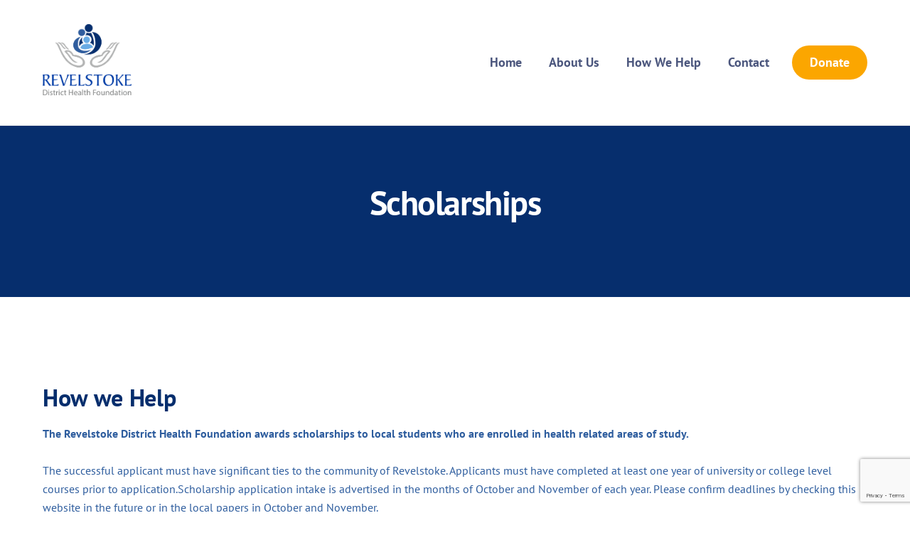

--- FILE ---
content_type: text/html; charset=UTF-8
request_url: https://revelstokehealthfoundation.com/scholarships/
body_size: 11266
content:
<!DOCTYPE html>
<html lang="en">
<head>
        <meta charset="UTF-8">
        <meta name="viewport" content="width=device-width, initial-scale=1, minimum-scale=1">
        <style id="tb_inline_styles" data-no-optimize="1">.tb_animation_on{overflow-x:hidden}.themify_builder .wow{visibility:hidden;animation-fill-mode:both}[data-tf-animation]{will-change:transform,opacity,visibility}.themify_builder .tf_lax_done{transition-duration:.8s;transition-timing-function:cubic-bezier(.165,.84,.44,1)}[data-sticky-active].tb_sticky_scroll_active{z-index:1}[data-sticky-active].tb_sticky_scroll_active .hide-on-stick{display:none}@media(min-width:1281px){.hide-desktop{width:0!important;height:0!important;padding:0!important;visibility:hidden!important;margin:0!important;display:table-column!important;background:0!important;content-visibility:hidden;overflow:hidden!important}}@media(min-width:769px) and (max-width:1280px){.hide-tablet_landscape{width:0!important;height:0!important;padding:0!important;visibility:hidden!important;margin:0!important;display:table-column!important;background:0!important;content-visibility:hidden;overflow:hidden!important}}@media(min-width:681px) and (max-width:768px){.hide-tablet{width:0!important;height:0!important;padding:0!important;visibility:hidden!important;margin:0!important;display:table-column!important;background:0!important;content-visibility:hidden;overflow:hidden!important}}@media(max-width:680px){.hide-mobile{width:0!important;height:0!important;padding:0!important;visibility:hidden!important;margin:0!important;display:table-column!important;background:0!important;content-visibility:hidden;overflow:hidden!important}}@media(max-width:768px){div.module-gallery-grid{--galn:var(--galt)}}@media(max-width:680px){
                .themify_map.tf_map_loaded{width:100%!important}
                .ui.builder_button,.ui.nav li a{padding:.525em 1.15em}
                .fullheight>.row_inner:not(.tb_col_count_1){min-height:0}
                div.module-gallery-grid{--galn:var(--galm);gap:8px}
            }</style><noscript><style>.themify_builder .wow,.wow .tf_lazy{visibility:visible!important}</style></noscript>            <style id="tf_lazy_style" data-no-optimize="1">
                .tf_svg_lazy{
                    content-visibility:auto;
                    background-size:100% 25%!important;
                    background-repeat:no-repeat!important;
                    background-position:0 0, 0 33.4%,0 66.6%,0 100%!important;
                    transition:filter .3s linear!important;
                    filter:blur(25px)!important;                    transform:translateZ(0)
                }
                .tf_svg_lazy_loaded{
                    filter:blur(0)!important
                }
                [data-lazy]:is(.module,.module_row:not(.tb_first)),.module[data-lazy] .ui,.module_row[data-lazy]:not(.tb_first):is(>.row_inner,.module_column[data-lazy],.module_subrow[data-lazy]){
                    background-image:none!important
                }
            </style>
            <noscript>
                <style>
                    .tf_svg_lazy{
                        display:none!important
                    }
                </style>
            </noscript>
                    <style id="tf_lazy_common" data-no-optimize="1">
                        img{
                max-width:100%;
                height:auto
            }
                                    :where(.tf_in_flx,.tf_flx){display:inline-flex;flex-wrap:wrap;place-items:center}
            .tf_fa,:is(em,i) tf-lottie{display:inline-block;vertical-align:middle}:is(em,i) tf-lottie{width:1.5em;height:1.5em}.tf_fa{width:1em;height:1em;stroke-width:0;stroke:currentColor;overflow:visible;fill:currentColor;pointer-events:none;text-rendering:optimizeSpeed;buffered-rendering:static}#tf_svg symbol{overflow:visible}:where(.tf_lazy){position:relative;visibility:visible;display:block;opacity:.3}.wow .tf_lazy:not(.tf_swiper-slide){visibility:hidden;opacity:1}div.tf_audio_lazy audio{visibility:hidden;height:0;display:inline}.mejs-container{visibility:visible}.tf_iframe_lazy{transition:opacity .3s ease-in-out;min-height:10px}:where(.tf_flx),.tf_swiper-wrapper{display:flex}.tf_swiper-slide{flex-shrink:0;opacity:0;width:100%;height:100%}.tf_swiper-wrapper>br,.tf_lazy.tf_swiper-wrapper .tf_lazy:after,.tf_lazy.tf_swiper-wrapper .tf_lazy:before{display:none}.tf_lazy:after,.tf_lazy:before{content:'';display:inline-block;position:absolute;width:10px!important;height:10px!important;margin:0 3px;top:50%!important;inset-inline:auto 50%!important;border-radius:100%;background-color:currentColor;visibility:visible;animation:tf-hrz-loader infinite .75s cubic-bezier(.2,.68,.18,1.08)}.tf_lazy:after{width:6px!important;height:6px!important;inset-inline:50% auto!important;margin-top:3px;animation-delay:-.4s}@keyframes tf-hrz-loader{0%,100%{transform:scale(1);opacity:1}50%{transform:scale(.1);opacity:.6}}.tf_lazy_lightbox{position:fixed;background:rgba(11,11,11,.8);color:#ccc;top:0;left:0;display:flex;align-items:center;justify-content:center;z-index:999}.tf_lazy_lightbox .tf_lazy:after,.tf_lazy_lightbox .tf_lazy:before{background:#fff}.tf_vd_lazy,tf-lottie{display:flex;flex-wrap:wrap}tf-lottie{aspect-ratio:1.777}.tf_w.tf_vd_lazy video{width:100%;height:auto;position:static;object-fit:cover}
        </style>
        <meta name='robots' content='index, follow, max-image-preview:large, max-snippet:-1, max-video-preview:-1' />
	<style>img:is([sizes="auto" i], [sizes^="auto," i]) { contain-intrinsic-size: 3000px 1500px }</style>
	
	<!-- This site is optimized with the Yoast SEO plugin v26.8 - https://yoast.com/product/yoast-seo-wordpress/ -->
	<title>Scholarships - Revelstoke District Health Foundation</title>
	<meta name="description" content="The Revelstoke District Health Foundation awards scholarships to local students who are enrolled in health related areas of study." />
	<link rel="canonical" href="https://revelstokehealthfoundation.com/scholarships/" />
	<meta property="og:locale" content="en_US" />
	<meta property="og:type" content="article" />
	<meta property="og:title" content="Scholarships - Revelstoke District Health Foundation" />
	<meta property="og:description" content="The Revelstoke District Health Foundation awards scholarships to local students who are enrolled in health related areas of study." />
	<meta property="og:url" content="https://revelstokehealthfoundation.com/scholarships/" />
	<meta property="og:site_name" content="Revelstoke District Health Foundation" />
	<meta property="article:modified_time" content="2024-10-30T16:55:40+00:00" />
	<meta name="twitter:card" content="summary_large_image" />
	<script type="application/ld+json" class="yoast-schema-graph">{"@context":"https://schema.org","@graph":[{"@type":"WebPage","@id":"https://revelstokehealthfoundation.com/scholarships/","url":"https://revelstokehealthfoundation.com/scholarships/","name":"Scholarships - Revelstoke District Health Foundation","isPartOf":{"@id":"http://revelstokehealthfoundation.com/#website"},"datePublished":"2019-12-20T00:06:13+00:00","dateModified":"2024-10-30T16:55:40+00:00","description":"The Revelstoke District Health Foundation awards scholarships to local students who are enrolled in health related areas of study.","breadcrumb":{"@id":"https://revelstokehealthfoundation.com/scholarships/#breadcrumb"},"inLanguage":"en","potentialAction":[{"@type":"ReadAction","target":["https://revelstokehealthfoundation.com/scholarships/"]}]},{"@type":"BreadcrumbList","@id":"https://revelstokehealthfoundation.com/scholarships/#breadcrumb","itemListElement":[{"@type":"ListItem","position":1,"name":"Home","item":"http://revelstokehealthfoundation.com/"},{"@type":"ListItem","position":2,"name":"Scholarships"}]},{"@type":"WebSite","@id":"http://revelstokehealthfoundation.com/#website","url":"http://revelstokehealthfoundation.com/","name":"Revelstoke District Health Foundation","description":"Donate today.","potentialAction":[{"@type":"SearchAction","target":{"@type":"EntryPoint","urlTemplate":"http://revelstokehealthfoundation.com/?s={search_term_string}"},"query-input":{"@type":"PropertyValueSpecification","valueRequired":true,"valueName":"search_term_string"}}],"inLanguage":"en"}]}</script>
	<!-- / Yoast SEO plugin. -->


<link rel="alternate" type="application/rss+xml" title="Revelstoke District Health Foundation &raquo; Feed" href="https://revelstokehealthfoundation.com/feed/" />
<link rel="alternate" type="application/rss+xml" title="Revelstoke District Health Foundation &raquo; Comments Feed" href="https://revelstokehealthfoundation.com/comments/feed/" />
<link rel="preload" href="https://revelstokehealthfoundation.com/wp-content/plugins/contact-widgets/assets/css/font-awesome.min.css?ver=4.7.0" as="style"><link rel='stylesheet' id='font-awesome-css' href='https://revelstokehealthfoundation.com/wp-content/plugins/contact-widgets/assets/css/font-awesome.min.css?ver=4.7.0' media='all' />
<style id='global-styles-inline-css'>
:root{--wp--preset--aspect-ratio--square: 1;--wp--preset--aspect-ratio--4-3: 4/3;--wp--preset--aspect-ratio--3-4: 3/4;--wp--preset--aspect-ratio--3-2: 3/2;--wp--preset--aspect-ratio--2-3: 2/3;--wp--preset--aspect-ratio--16-9: 16/9;--wp--preset--aspect-ratio--9-16: 9/16;--wp--preset--color--black: #000000;--wp--preset--color--cyan-bluish-gray: #abb8c3;--wp--preset--color--white: #ffffff;--wp--preset--color--pale-pink: #f78da7;--wp--preset--color--vivid-red: #cf2e2e;--wp--preset--color--luminous-vivid-orange: #ff6900;--wp--preset--color--luminous-vivid-amber: #fcb900;--wp--preset--color--light-green-cyan: #7bdcb5;--wp--preset--color--vivid-green-cyan: #00d084;--wp--preset--color--pale-cyan-blue: #8ed1fc;--wp--preset--color--vivid-cyan-blue: #0693e3;--wp--preset--color--vivid-purple: #9b51e0;--wp--preset--gradient--vivid-cyan-blue-to-vivid-purple: linear-gradient(135deg,rgba(6,147,227,1) 0%,rgb(155,81,224) 100%);--wp--preset--gradient--light-green-cyan-to-vivid-green-cyan: linear-gradient(135deg,rgb(122,220,180) 0%,rgb(0,208,130) 100%);--wp--preset--gradient--luminous-vivid-amber-to-luminous-vivid-orange: linear-gradient(135deg,rgba(252,185,0,1) 0%,rgba(255,105,0,1) 100%);--wp--preset--gradient--luminous-vivid-orange-to-vivid-red: linear-gradient(135deg,rgba(255,105,0,1) 0%,rgb(207,46,46) 100%);--wp--preset--gradient--very-light-gray-to-cyan-bluish-gray: linear-gradient(135deg,rgb(238,238,238) 0%,rgb(169,184,195) 100%);--wp--preset--gradient--cool-to-warm-spectrum: linear-gradient(135deg,rgb(74,234,220) 0%,rgb(151,120,209) 20%,rgb(207,42,186) 40%,rgb(238,44,130) 60%,rgb(251,105,98) 80%,rgb(254,248,76) 100%);--wp--preset--gradient--blush-light-purple: linear-gradient(135deg,rgb(255,206,236) 0%,rgb(152,150,240) 100%);--wp--preset--gradient--blush-bordeaux: linear-gradient(135deg,rgb(254,205,165) 0%,rgb(254,45,45) 50%,rgb(107,0,62) 100%);--wp--preset--gradient--luminous-dusk: linear-gradient(135deg,rgb(255,203,112) 0%,rgb(199,81,192) 50%,rgb(65,88,208) 100%);--wp--preset--gradient--pale-ocean: linear-gradient(135deg,rgb(255,245,203) 0%,rgb(182,227,212) 50%,rgb(51,167,181) 100%);--wp--preset--gradient--electric-grass: linear-gradient(135deg,rgb(202,248,128) 0%,rgb(113,206,126) 100%);--wp--preset--gradient--midnight: linear-gradient(135deg,rgb(2,3,129) 0%,rgb(40,116,252) 100%);--wp--preset--font-size--small: 13px;--wp--preset--font-size--medium: clamp(14px, 0.875rem + ((1vw - 3.2px) * 0.469), 20px);--wp--preset--font-size--large: clamp(22.041px, 1.378rem + ((1vw - 3.2px) * 1.091), 36px);--wp--preset--font-size--x-large: clamp(25.014px, 1.563rem + ((1vw - 3.2px) * 1.327), 42px);--wp--preset--font-family--system-font: -apple-system,BlinkMacSystemFont,"Segoe UI",Roboto,Oxygen-Sans,Ubuntu,Cantarell,"Helvetica Neue",sans-serif;--wp--preset--spacing--20: 0.44rem;--wp--preset--spacing--30: 0.67rem;--wp--preset--spacing--40: 1rem;--wp--preset--spacing--50: 1.5rem;--wp--preset--spacing--60: 2.25rem;--wp--preset--spacing--70: 3.38rem;--wp--preset--spacing--80: 5.06rem;--wp--preset--shadow--natural: 6px 6px 9px rgba(0, 0, 0, 0.2);--wp--preset--shadow--deep: 12px 12px 50px rgba(0, 0, 0, 0.4);--wp--preset--shadow--sharp: 6px 6px 0px rgba(0, 0, 0, 0.2);--wp--preset--shadow--outlined: 6px 6px 0px -3px rgba(255, 255, 255, 1), 6px 6px rgba(0, 0, 0, 1);--wp--preset--shadow--crisp: 6px 6px 0px rgba(0, 0, 0, 1);}:where(body) { margin: 0; }.wp-site-blocks > .alignleft { float: left; margin-right: 2em; }.wp-site-blocks > .alignright { float: right; margin-left: 2em; }.wp-site-blocks > .aligncenter { justify-content: center; margin-left: auto; margin-right: auto; }:where(.wp-site-blocks) > * { margin-block-start: 24px; margin-block-end: 0; }:where(.wp-site-blocks) > :first-child { margin-block-start: 0; }:where(.wp-site-blocks) > :last-child { margin-block-end: 0; }:root { --wp--style--block-gap: 24px; }:root :where(.is-layout-flow) > :first-child{margin-block-start: 0;}:root :where(.is-layout-flow) > :last-child{margin-block-end: 0;}:root :where(.is-layout-flow) > *{margin-block-start: 24px;margin-block-end: 0;}:root :where(.is-layout-constrained) > :first-child{margin-block-start: 0;}:root :where(.is-layout-constrained) > :last-child{margin-block-end: 0;}:root :where(.is-layout-constrained) > *{margin-block-start: 24px;margin-block-end: 0;}:root :where(.is-layout-flex){gap: 24px;}:root :where(.is-layout-grid){gap: 24px;}.is-layout-flow > .alignleft{float: left;margin-inline-start: 0;margin-inline-end: 2em;}.is-layout-flow > .alignright{float: right;margin-inline-start: 2em;margin-inline-end: 0;}.is-layout-flow > .aligncenter{margin-left: auto !important;margin-right: auto !important;}.is-layout-constrained > .alignleft{float: left;margin-inline-start: 0;margin-inline-end: 2em;}.is-layout-constrained > .alignright{float: right;margin-inline-start: 2em;margin-inline-end: 0;}.is-layout-constrained > .aligncenter{margin-left: auto !important;margin-right: auto !important;}.is-layout-constrained > :where(:not(.alignleft):not(.alignright):not(.alignfull)){margin-left: auto !important;margin-right: auto !important;}body .is-layout-flex{display: flex;}.is-layout-flex{flex-wrap: wrap;align-items: center;}.is-layout-flex > :is(*, div){margin: 0;}body .is-layout-grid{display: grid;}.is-layout-grid > :is(*, div){margin: 0;}body{font-family: var(--wp--preset--font-family--system-font);font-size: var(--wp--preset--font-size--medium);line-height: 1.6;padding-top: 0px;padding-right: 0px;padding-bottom: 0px;padding-left: 0px;}a:where(:not(.wp-element-button)){text-decoration: underline;}:root :where(.wp-element-button, .wp-block-button__link){background-color: #32373c;border-width: 0;color: #fff;font-family: inherit;font-size: inherit;line-height: inherit;padding: calc(0.667em + 2px) calc(1.333em + 2px);text-decoration: none;}.has-black-color{color: var(--wp--preset--color--black) !important;}.has-cyan-bluish-gray-color{color: var(--wp--preset--color--cyan-bluish-gray) !important;}.has-white-color{color: var(--wp--preset--color--white) !important;}.has-pale-pink-color{color: var(--wp--preset--color--pale-pink) !important;}.has-vivid-red-color{color: var(--wp--preset--color--vivid-red) !important;}.has-luminous-vivid-orange-color{color: var(--wp--preset--color--luminous-vivid-orange) !important;}.has-luminous-vivid-amber-color{color: var(--wp--preset--color--luminous-vivid-amber) !important;}.has-light-green-cyan-color{color: var(--wp--preset--color--light-green-cyan) !important;}.has-vivid-green-cyan-color{color: var(--wp--preset--color--vivid-green-cyan) !important;}.has-pale-cyan-blue-color{color: var(--wp--preset--color--pale-cyan-blue) !important;}.has-vivid-cyan-blue-color{color: var(--wp--preset--color--vivid-cyan-blue) !important;}.has-vivid-purple-color{color: var(--wp--preset--color--vivid-purple) !important;}.has-black-background-color{background-color: var(--wp--preset--color--black) !important;}.has-cyan-bluish-gray-background-color{background-color: var(--wp--preset--color--cyan-bluish-gray) !important;}.has-white-background-color{background-color: var(--wp--preset--color--white) !important;}.has-pale-pink-background-color{background-color: var(--wp--preset--color--pale-pink) !important;}.has-vivid-red-background-color{background-color: var(--wp--preset--color--vivid-red) !important;}.has-luminous-vivid-orange-background-color{background-color: var(--wp--preset--color--luminous-vivid-orange) !important;}.has-luminous-vivid-amber-background-color{background-color: var(--wp--preset--color--luminous-vivid-amber) !important;}.has-light-green-cyan-background-color{background-color: var(--wp--preset--color--light-green-cyan) !important;}.has-vivid-green-cyan-background-color{background-color: var(--wp--preset--color--vivid-green-cyan) !important;}.has-pale-cyan-blue-background-color{background-color: var(--wp--preset--color--pale-cyan-blue) !important;}.has-vivid-cyan-blue-background-color{background-color: var(--wp--preset--color--vivid-cyan-blue) !important;}.has-vivid-purple-background-color{background-color: var(--wp--preset--color--vivid-purple) !important;}.has-black-border-color{border-color: var(--wp--preset--color--black) !important;}.has-cyan-bluish-gray-border-color{border-color: var(--wp--preset--color--cyan-bluish-gray) !important;}.has-white-border-color{border-color: var(--wp--preset--color--white) !important;}.has-pale-pink-border-color{border-color: var(--wp--preset--color--pale-pink) !important;}.has-vivid-red-border-color{border-color: var(--wp--preset--color--vivid-red) !important;}.has-luminous-vivid-orange-border-color{border-color: var(--wp--preset--color--luminous-vivid-orange) !important;}.has-luminous-vivid-amber-border-color{border-color: var(--wp--preset--color--luminous-vivid-amber) !important;}.has-light-green-cyan-border-color{border-color: var(--wp--preset--color--light-green-cyan) !important;}.has-vivid-green-cyan-border-color{border-color: var(--wp--preset--color--vivid-green-cyan) !important;}.has-pale-cyan-blue-border-color{border-color: var(--wp--preset--color--pale-cyan-blue) !important;}.has-vivid-cyan-blue-border-color{border-color: var(--wp--preset--color--vivid-cyan-blue) !important;}.has-vivid-purple-border-color{border-color: var(--wp--preset--color--vivid-purple) !important;}.has-vivid-cyan-blue-to-vivid-purple-gradient-background{background: var(--wp--preset--gradient--vivid-cyan-blue-to-vivid-purple) !important;}.has-light-green-cyan-to-vivid-green-cyan-gradient-background{background: var(--wp--preset--gradient--light-green-cyan-to-vivid-green-cyan) !important;}.has-luminous-vivid-amber-to-luminous-vivid-orange-gradient-background{background: var(--wp--preset--gradient--luminous-vivid-amber-to-luminous-vivid-orange) !important;}.has-luminous-vivid-orange-to-vivid-red-gradient-background{background: var(--wp--preset--gradient--luminous-vivid-orange-to-vivid-red) !important;}.has-very-light-gray-to-cyan-bluish-gray-gradient-background{background: var(--wp--preset--gradient--very-light-gray-to-cyan-bluish-gray) !important;}.has-cool-to-warm-spectrum-gradient-background{background: var(--wp--preset--gradient--cool-to-warm-spectrum) !important;}.has-blush-light-purple-gradient-background{background: var(--wp--preset--gradient--blush-light-purple) !important;}.has-blush-bordeaux-gradient-background{background: var(--wp--preset--gradient--blush-bordeaux) !important;}.has-luminous-dusk-gradient-background{background: var(--wp--preset--gradient--luminous-dusk) !important;}.has-pale-ocean-gradient-background{background: var(--wp--preset--gradient--pale-ocean) !important;}.has-electric-grass-gradient-background{background: var(--wp--preset--gradient--electric-grass) !important;}.has-midnight-gradient-background{background: var(--wp--preset--gradient--midnight) !important;}.has-small-font-size{font-size: var(--wp--preset--font-size--small) !important;}.has-medium-font-size{font-size: var(--wp--preset--font-size--medium) !important;}.has-large-font-size{font-size: var(--wp--preset--font-size--large) !important;}.has-x-large-font-size{font-size: var(--wp--preset--font-size--x-large) !important;}.has-system-font-font-family{font-family: var(--wp--preset--font-family--system-font) !important;}
:root :where(.wp-block-pullquote){font-size: clamp(0.984em, 0.984rem + ((1vw - 0.2em) * 0.645), 1.5em);line-height: 1.6;}
</style>
<link rel="preload" href="https://revelstokehealthfoundation.com/wp-content/plugins/contact-form-7/includes/css/styles.css?ver=6.1.4" as="style"><link rel='stylesheet' id='contact-form-7-css' href='https://revelstokehealthfoundation.com/wp-content/plugins/contact-form-7/includes/css/styles.css?ver=6.1.4' media='all' />
<link rel="preload" href="https://revelstokehealthfoundation.com/wp-includes/css/dist/components/style.min.css?ver=973a3a1deca895fc24d19d693ed7bd11" as="style"><link rel='stylesheet' id='wp-components-css' href='https://revelstokehealthfoundation.com/wp-includes/css/dist/components/style.min.css?ver=973a3a1deca895fc24d19d693ed7bd11' media='all' />
<link rel="preload" href="https://revelstokehealthfoundation.com/wp-content/plugins/coblocks/includes/Dependencies/GoDaddy/Styles/build/latest.css?ver=2.0.2" as="style"><link rel='stylesheet' id='godaddy-styles-css' href='https://revelstokehealthfoundation.com/wp-content/plugins/coblocks/includes/Dependencies/GoDaddy/Styles/build/latest.css?ver=2.0.2' media='all' />
<link rel="preload" href="https://revelstokehealthfoundation.com/wp-content/plugins/contact-widgets/assets/css/style.min.css?ver=1.0.1" as="style"><link rel='stylesheet' id='wpcw-css' href='https://revelstokehealthfoundation.com/wp-content/plugins/contact-widgets/assets/css/style.min.css?ver=1.0.1' media='all' />
<script src="https://revelstokehealthfoundation.com/wp-includes/js/jquery/jquery.min.js?ver=3.7.1" id="jquery-core-js"></script>
<script src="https://revelstokehealthfoundation.com/wp-includes/js/jquery/jquery-migrate.min.js?ver=3.4.1" id="jquery-migrate-js"></script>
<link rel="https://api.w.org/" href="https://revelstokehealthfoundation.com/wp-json/" /><link rel="alternate" title="JSON" type="application/json" href="https://revelstokehealthfoundation.com/wp-json/wp/v2/pages/559" /><link rel="EditURI" type="application/rsd+xml" title="RSD" href="https://revelstokehealthfoundation.com/xmlrpc.php?rsd" />

<link rel='shortlink' href='https://revelstokehealthfoundation.com/?p=559' />
<link rel="alternate" title="oEmbed (JSON)" type="application/json+oembed" href="https://revelstokehealthfoundation.com/wp-json/oembed/1.0/embed?url=https%3A%2F%2Frevelstokehealthfoundation.com%2Fscholarships%2F" />
<link rel="alternate" title="oEmbed (XML)" type="text/xml+oembed" href="https://revelstokehealthfoundation.com/wp-json/oembed/1.0/embed?url=https%3A%2F%2Frevelstokehealthfoundation.com%2Fscholarships%2F&#038;format=xml" />

	<style>
	@keyframes themifyAnimatedBG{
		0%{background-color:#33baab}100%{background-color:#e33b9e}50%{background-color:#4961d7}33.3%{background-color:#2ea85c}25%{background-color:#2bb8ed}20%{background-color:#dd5135}
	}
	.module_row.animated-bg{
		animation:themifyAnimatedBG 30000ms infinite alternate
	}
	</style>
	<link rel="icon" href="https://revelstokehealthfoundation.com/wp-content/uploads/2019/12/cropped-RDHF-SiteIcon-32x32.png" sizes="32x32" />
<link rel="icon" href="https://revelstokehealthfoundation.com/wp-content/uploads/2019/12/cropped-RDHF-SiteIcon-192x192.png" sizes="192x192" />
<link rel="apple-touch-icon" href="https://revelstokehealthfoundation.com/wp-content/uploads/2019/12/cropped-RDHF-SiteIcon-180x180.png" />
<meta name="msapplication-TileImage" content="https://revelstokehealthfoundation.com/wp-content/uploads/2019/12/cropped-RDHF-SiteIcon-270x270.png" />
<link rel="prefetch" href="https://revelstokehealthfoundation.com/wp-content/themes/themify-ultra/js/themify-script.js?ver=8.0.8" as="script" fetchpriority="low"><link rel="prefetch" href="https://revelstokehealthfoundation.com/wp-content/themes/themify-ultra/themify/js/modules/themify-sidemenu.js?ver=8.2.0" as="script" fetchpriority="low"><link rel="preload" href="https://revelstokehealthfoundation.com/wp-content/uploads/2019/12/Revelstoke-DHF-Logo.png" as="image"><link rel="prefetch" href="https://revelstokehealthfoundation.com/wp-content/themes/themify-ultra/themify/js/modules/lax.js?ver=8.2.0" as="script" fetchpriority="low"><link rel="preload" href="https://revelstokehealthfoundation.com/wp-content/themes/themify-ultra/themify/themify-builder/js/themify-builder-script.js?ver=8.2.0" as="script" fetchpriority="low"><style id="tf_gf_fonts_style">@font-face{font-family:'PT Sans';font-style:italic;font-display:swap;src:url(https://fonts.gstatic.com/s/ptsans/v18/jizYRExUiTo99u79D0e0ysmIEDQ.woff2) format('woff2');unicode-range:U+0460-052F,U+1C80-1C8A,U+20B4,U+2DE0-2DFF,U+A640-A69F,U+FE2E-FE2F;}@font-face{font-family:'PT Sans';font-style:italic;font-display:swap;src:url(https://fonts.gstatic.com/s/ptsans/v18/jizYRExUiTo99u79D0e0w8mIEDQ.woff2) format('woff2');unicode-range:U+0301,U+0400-045F,U+0490-0491,U+04B0-04B1,U+2116;}@font-face{font-family:'PT Sans';font-style:italic;font-display:swap;src:url(https://fonts.gstatic.com/s/ptsans/v18/jizYRExUiTo99u79D0e0ycmIEDQ.woff2) format('woff2');unicode-range:U+0100-02BA,U+02BD-02C5,U+02C7-02CC,U+02CE-02D7,U+02DD-02FF,U+0304,U+0308,U+0329,U+1D00-1DBF,U+1E00-1E9F,U+1EF2-1EFF,U+2020,U+20A0-20AB,U+20AD-20C0,U+2113,U+2C60-2C7F,U+A720-A7FF;}@font-face{font-family:'PT Sans';font-style:italic;font-display:swap;src:url(https://fonts.gstatic.com/s/ptsans/v18/jizYRExUiTo99u79D0e0x8mI.woff2) format('woff2');unicode-range:U+0000-00FF,U+0131,U+0152-0153,U+02BB-02BC,U+02C6,U+02DA,U+02DC,U+0304,U+0308,U+0329,U+2000-206F,U+20AC,U+2122,U+2191,U+2193,U+2212,U+2215,U+FEFF,U+FFFD;}@font-face{font-family:'PT Sans';font-style:italic;font-weight:700;font-display:swap;src:url(https://fonts.gstatic.com/s/ptsans/v18/jizdRExUiTo99u79D0e8fOydIhUdwzM.woff2) format('woff2');unicode-range:U+0460-052F,U+1C80-1C8A,U+20B4,U+2DE0-2DFF,U+A640-A69F,U+FE2E-FE2F;}@font-face{font-family:'PT Sans';font-style:italic;font-weight:700;font-display:swap;src:url(https://fonts.gstatic.com/s/ptsans/v18/jizdRExUiTo99u79D0e8fOydKxUdwzM.woff2) format('woff2');unicode-range:U+0301,U+0400-045F,U+0490-0491,U+04B0-04B1,U+2116;}@font-face{font-family:'PT Sans';font-style:italic;font-weight:700;font-display:swap;src:url(https://fonts.gstatic.com/s/ptsans/v18/jizdRExUiTo99u79D0e8fOydIRUdwzM.woff2) format('woff2');unicode-range:U+0100-02BA,U+02BD-02C5,U+02C7-02CC,U+02CE-02D7,U+02DD-02FF,U+0304,U+0308,U+0329,U+1D00-1DBF,U+1E00-1E9F,U+1EF2-1EFF,U+2020,U+20A0-20AB,U+20AD-20C0,U+2113,U+2C60-2C7F,U+A720-A7FF;}@font-face{font-family:'PT Sans';font-style:italic;font-weight:700;font-display:swap;src:url(https://fonts.gstatic.com/s/ptsans/v18/jizdRExUiTo99u79D0e8fOydLxUd.woff2) format('woff2');unicode-range:U+0000-00FF,U+0131,U+0152-0153,U+02BB-02BC,U+02C6,U+02DA,U+02DC,U+0304,U+0308,U+0329,U+2000-206F,U+20AC,U+2122,U+2191,U+2193,U+2212,U+2215,U+FEFF,U+FFFD;}@font-face{font-family:'PT Sans';font-display:swap;src:url(https://fonts.gstatic.com/s/ptsans/v18/jizaRExUiTo99u79D0-ExdGM.woff2) format('woff2');unicode-range:U+0460-052F,U+1C80-1C8A,U+20B4,U+2DE0-2DFF,U+A640-A69F,U+FE2E-FE2F;}@font-face{font-family:'PT Sans';font-display:swap;src:url(https://fonts.gstatic.com/s/ptsans/v18/jizaRExUiTo99u79D0aExdGM.woff2) format('woff2');unicode-range:U+0301,U+0400-045F,U+0490-0491,U+04B0-04B1,U+2116;}@font-face{font-family:'PT Sans';font-display:swap;src:url(https://fonts.gstatic.com/s/ptsans/v18/jizaRExUiTo99u79D0yExdGM.woff2) format('woff2');unicode-range:U+0100-02BA,U+02BD-02C5,U+02C7-02CC,U+02CE-02D7,U+02DD-02FF,U+0304,U+0308,U+0329,U+1D00-1DBF,U+1E00-1E9F,U+1EF2-1EFF,U+2020,U+20A0-20AB,U+20AD-20C0,U+2113,U+2C60-2C7F,U+A720-A7FF;}@font-face{font-family:'PT Sans';font-display:swap;src:url(https://fonts.gstatic.com/s/ptsans/v18/jizaRExUiTo99u79D0KExQ.woff2) format('woff2');unicode-range:U+0000-00FF,U+0131,U+0152-0153,U+02BB-02BC,U+02C6,U+02DA,U+02DC,U+0304,U+0308,U+0329,U+2000-206F,U+20AC,U+2122,U+2191,U+2193,U+2212,U+2215,U+FEFF,U+FFFD;}@font-face{font-family:'PT Sans';font-weight:700;font-display:swap;src:url(https://fonts.gstatic.com/s/ptsans/v18/jizfRExUiTo99u79B_mh0OOtLQ0Z.woff2) format('woff2');unicode-range:U+0460-052F,U+1C80-1C8A,U+20B4,U+2DE0-2DFF,U+A640-A69F,U+FE2E-FE2F;}@font-face{font-family:'PT Sans';font-weight:700;font-display:swap;src:url(https://fonts.gstatic.com/s/ptsans/v18/jizfRExUiTo99u79B_mh0OqtLQ0Z.woff2) format('woff2');unicode-range:U+0301,U+0400-045F,U+0490-0491,U+04B0-04B1,U+2116;}@font-face{font-family:'PT Sans';font-weight:700;font-display:swap;src:url(https://fonts.gstatic.com/s/ptsans/v18/jizfRExUiTo99u79B_mh0OCtLQ0Z.woff2) format('woff2');unicode-range:U+0100-02BA,U+02BD-02C5,U+02C7-02CC,U+02CE-02D7,U+02DD-02FF,U+0304,U+0308,U+0329,U+1D00-1DBF,U+1E00-1E9F,U+1EF2-1EFF,U+2020,U+20A0-20AB,U+20AD-20C0,U+2113,U+2C60-2C7F,U+A720-A7FF;}@font-face{font-family:'PT Sans';font-weight:700;font-display:swap;src:url(https://fonts.gstatic.com/s/ptsans/v18/jizfRExUiTo99u79B_mh0O6tLQ.woff2) format('woff2');unicode-range:U+0000-00FF,U+0131,U+0152-0153,U+02BB-02BC,U+02C6,U+02DA,U+02DC,U+0304,U+0308,U+0329,U+2000-206F,U+20AC,U+2122,U+2191,U+2193,U+2212,U+2215,U+FEFF,U+FFFD;}</style><link rel="preload" fetchpriority="high" href="https://revelstokehealthfoundation.com/wp-content/uploads/themify-concate/1800340774/themify-424033587.css" as="style"><link fetchpriority="high" id="themify_concate-css" rel="stylesheet" href="https://revelstokehealthfoundation.com/wp-content/uploads/themify-concate/1800340774/themify-424033587.css"></head>
<body class="wp-singular page-template-default page page-id-559 wp-theme-themify-ultra wp-child-theme-themify-ultra-child skin-education sidebar-none full_width no-home tb_animation_on ready-view header-top-widgets fixed-header-enabled footer-left-col tagline-off social-widget-off search-off header-widgets-off sidemenu-active">
<a class="screen-reader-text skip-to-content" href="#content">Skip to content</a><svg id="tf_svg" style="display:none"><defs></defs></svg><script> </script><div id="pagewrap" class="tf_box hfeed site">
					<div id="headerwrap"  class=' tf_box'>

			
			                                                    <div class="header-icons tf_hide">
                                <a id="menu-icon" class="tf_inline_b tf_text_dec" href="#mobile-menu" aria-label="Menu"><span class="menu-icon-inner tf_inline_b tf_vmiddle tf_overflow"></span><span class="screen-reader-text">Menu</span></a>
				                            </div>
                        
			<header id="header" class="tf_box pagewidth tf_clearfix" itemscope="itemscope" itemtype="https://schema.org/WPHeader">

	            
	            <div class="header-bar tf_box">
				    <div id="site-logo"><a href="https://revelstokehealthfoundation.com" title="Revelstoke District Health Foundation"><img  src="https://revelstokehealthfoundation.com/wp-content/uploads/2019/12/Revelstoke-DHF-Logo.png" alt="Revelstoke District Health Foundation" class="site-logo-image" width="125" data-tf-not-load="1" fetchpriority="high"></a></div>				</div>
				<!-- /.header-bar -->

									<div id="mobile-menu" class="sidemenu sidemenu-off tf_scrollbar">
												
						<div class="navbar-wrapper tf_clearfix">
                            														
							
							
							<nav id="main-nav-wrap" itemscope="itemscope" itemtype="https://schema.org/SiteNavigationElement">
								<ul id="main-nav" class="main-nav tf_clearfix tf_box"><li  id="menu-item-361" class="menu-item-page-355 menu-item menu-item-type-post_type menu-item-object-page menu-item-home menu-item-361"><a  href="http://revelstokehealthfoundation.com/">Home</a> </li>
<li  id="menu-item-362" class="menu-item-page-350 menu-item menu-item-type-post_type menu-item-object-page menu-item-362"><a  href="http://revelstokehealthfoundation.com/about-us/">About Us</a> </li>
<li  id="menu-item-412" class="current-menu-ancestor current-menu-parent menu-item-page-160 current_page_parent current_page_ancestor menu-item menu-item-type-post_type menu-item-object-page menu-item-has-children has-sub-menu menu-item-412" aria-haspopup="true"><a  href="http://revelstokehealthfoundation.com/how-we-help/">How We Help<span class="child-arrow"></span></a> <ul class="sub-menu"><li  id="menu-item-635" class="menu-item-page-621 menu-item menu-item-type-post_type menu-item-object-page menu-item-635 menu-page-621-parent-412"><a  href="http://revelstokehealthfoundation.com/donated-equipment/">Donated Equipment</a> </li>
<li  id="menu-item-634" class="menu-item-page-627 menu-item menu-item-type-post_type menu-item-object-page menu-item-634 menu-page-627-parent-412"><a  href="http://revelstokehealthfoundation.com/special-projects/">Special Projects</a> </li>
<li  id="menu-item-601" class="current-menu-item menu-item-page-559 current_page_item menu-item menu-item-type-post_type menu-item-object-page menu-item-601 menu-page-559-parent-412"><a  href="http://revelstokehealthfoundation.com/scholarships/">Scholarships</a> </li>
<li  id="menu-item-762" class="menu-item-page-604 menu-item menu-item-type-post_type menu-item-object-page menu-item-762 menu-page-604-parent-412"><a  href="http://revelstokehealthfoundation.com/apply-for-a-scholarship/">Apply for Scholarship</a> </li>
</ul></li>
<li  id="menu-item-366" class="menu-item-page-352 menu-item menu-item-type-post_type menu-item-object-page menu-item-366"><a  href="http://revelstokehealthfoundation.com/contact/">Contact</a> </li>
<li  id="menu-item-556" class="menu-item-page-526 callout-button menu-item menu-item-type-post_type menu-item-object-page highlight-link menu-item-556"><a  href="http://revelstokehealthfoundation.com/donate/">Donate</a> </li>
</ul>							</nav>
							<!-- /#main-nav-wrap -->
                                                    </div>

						
							<a id="menu-icon-close" aria-label="Close menu" class="tf_close tf_hide" href="#"><span class="screen-reader-text">Close Menu</span></a>

																	</div><!-- #mobile-menu -->
                     					<!-- /#mobile-menu -->
				
				
				
			</header>
			<!-- /#header -->
				        
		</div>
		<!-- /#headerwrap -->
	
	<div id="body" class="tf_box tf_clear tf_mw tf_clearfix">
		
	<!-- layout-container -->
<div id="layout" class="pagewidth tf_box tf_clearfix">
        <!-- content -->
    <main id="content" class="tf_box tf_clearfix">
	                <div id="page-559" class="type-page">
                            <div class="page-content entry-content">
            <!--themify_builder_content-->
<div id="themify_builder_content-559" data-postid="559" class="themify_builder_content themify_builder_content-559 themify_builder tf_clear">
                    <div  data-css_id="cbebdb2" data-lazy="1" class="module_row themify_builder_row fullwidth_row_container tb_cbebdb2 tb_first tf_w">
                        <div class="row_inner col_align_top tb_col_count_1 tf_box tf_rel">
                        <div  data-lazy="1" class="module_column tb-column col-full tb_96903e4 first">
                    <!-- module text -->
<div  class="module module-text tb_f11a781  repeat " data-lazy="1">
        <div  class="tb_text_wrap">
        <h1>Scholarships</h1>    </div>
</div>
<!-- /module text -->        </div>
                        </div>
        </div>
                        <div  data-lazy="1" class="module_row themify_builder_row tb_916f37d tf_w">
                        <div class="row_inner col_align_top tb_col_count_1 tf_box tf_rel">
                        <div  data-lazy="1" class="module_column tb-column col-full tb_9dfc43f first">
                    <!-- module text -->
<div  class="module module-text tb_1009e4f  repeat " data-lazy="1">
        <div  class="tb_text_wrap">
        <h2>How we Help</h2>    </div>
</div>
<!-- /module text --><!-- module text -->
<div  class="module module-text tb_b90fda5  repeat " data-lazy="1" data-parallax-element-speed="1" data-lax-translate-y="vh 1,0 70" data-lax="true">
        <div  class="tb_text_wrap">
        <div class="col one_half last">
<div><strong>The Revelstoke District Health Foundation awards scholarships to local students who are enrolled in health related areas of study.</strong></div>
<div> </div>
<div>The successful applicant must have significant ties to the community of Revelstoke. Applicants must have completed at least one year of university or college level courses prior to application.Scholarship application intake is advertised in the months of October and November of each year. Please confirm deadlines by checking this website in the future or in the local papers in October and November.</div>
<div> </div>
<div class="tp-vl-textblock">The Revelstoke District Health Foundation reserves the right to accept or reject any application. The number of and amount of the scholarship award may vary depending on the number of applicants in any given year. A thoroughly completed application will ensure there are no delays in the review process. Applications must be received by the deadline. No applications will be accepted.</div>
<p>Completed applications are to be mailed to:</p>
<p>Revelstoke District Health Foundation<br />PO Box 2421<br />Revelstoke, B.C. V0E 2S0</p>
</div>    </div>
</div>
<!-- /module text -->        </div>
                        </div>
        </div>
                        <div  data-css_id="c158813" data-lazy="1" class="module_row themify_builder_row fullwidth_row_container tb_c158813 tf_w">
            <span  class="builder_row_cover tf_abs" data-lazy="1"></span>            <div class="row_inner col_align_top tb_col_count_1 tf_box tf_rel">
                        <div  data-lazy="1" class="module_column tb-column col-full tb_864e5b6 first">
                    <!-- module text -->
<div  class="module module-text tb_58e240c  repeat " data-lazy="1">
        <div  class="tb_text_wrap">
        <h2>Apply for a Scholarship Online</h2>
<p>Health field studies scholarship 2024 application deadline is 12 noon November 22, 2024</p>
<p> </p>    </div>
</div>
<!-- /module text --><!-- module buttons -->
<div  class="module module-buttons tb_351a37d buttons-horizontal solid  circle" data-lazy="1">
        <div class="module-buttons-item tf_in_flx">
                        <a href="http://revelstokehealthfoundation.com/apply-for-a-scholarship/" class="ui builder_button tf_in_flx orange" >
                                                Apply Today                                        </a>
                </div>
            </div>
<!-- /module buttons -->
        </div>
                        </div>
        </div>
                        <div  data-css_id="db01cce" data-lazy="1" class="module_row themify_builder_row fullwidth_row_container tb_db01cce tf_w">
                        <div class="row_inner col_align_top tb_col_count_1 tf_box tf_rel">
                        <div  data-lazy="1" class="module_column tb-column col-full tb_8c12b6c first">
                    <!-- module text -->
<div  class="module module-text tb_560d5c5  repeat " data-lazy="1">
        <div  class="tb_text_wrap">
        <h3>Congratulations to all of our past scholarship recipients</h3>    </div>
</div>
<!-- /module text -->        </div>
                        </div>
        </div>
                        <div  data-lazy="1" class="module_row themify_builder_row tb_cp1271 tf_w">
                        <div class="row_inner col_align_top tb_col_count_1 tf_box tf_rel">
                        <div  data-lazy="1" class="module_column tb-column col-full tb_54ps72 first">
                    <!-- module post -->
<div  class="module module-post tb_v7bd604 ">
    <div  class="builder-posts-wrap loops-wrapper grid2 classic tf_clear tf_clearfix" data-lazy="1">
    <article id="post-1347" class="post tf_clearfix post-1347 type-post status-publish format-standard has-post-thumbnail hentry category-scholarships has-post-title no-post-date has-post-category has-post-tag has-post-comment has-post-author ">
	    
		<div class="post-content">
		<div class="post-content-inner">

			
			<h2 class="post-title entry-title"><a href="https://revelstokehealthfoundation.com/2022-2023-scholarships/">2022-2023 Scholarships</a></h2>
			
			                <figure class="post-image tf_clearfix">
                                                            <a href="https://revelstokehealthfoundation.com/2022-2023-scholarships/">
                                        <img data-tf-not-load="1" width="556" decoding="async" src="https://revelstokehealthfoundation.com/wp-content/uploads/2022/05/Revelstoke-Health-Foundation-Scholarships-556x720.png" height="720" class="wp-post-image wp-image-1355" title="Revelstoke Health Foundation Scholarships" alt="Revelstoke Health Foundation Scholarships" srcset="https://revelstokehealthfoundation.com/wp-content/uploads/2022/05/Revelstoke-Health-Foundation-Scholarships-556x720.png 556w, https://revelstokehealthfoundation.com/wp-content/uploads/2022/05/Revelstoke-Health-Foundation-Scholarships-232x300.png 232w, https://revelstokehealthfoundation.com/wp-content/uploads/2022/05/Revelstoke-Health-Foundation-Scholarships-791x1024.png 791w, https://revelstokehealthfoundation.com/wp-content/uploads/2022/05/Revelstoke-Health-Foundation-Scholarships-768x994.png 768w, https://revelstokehealthfoundation.com/wp-content/uploads/2022/05/Revelstoke-Health-Foundation-Scholarships-1187x1536.png 1187w, https://revelstokehealthfoundation.com/wp-content/uploads/2022/05/Revelstoke-Health-Foundation-Scholarships-1160x1501.png 1160w, https://revelstokehealthfoundation.com/wp-content/uploads/2022/05/Revelstoke-Health-Foundation-Scholarships.png 1545w" sizes="(max-width: 556px) 100vw, 556px" />                                                                    </a>
                                                                </figure>
                    
			        <div class="entry-content">

                                        <!-- wp:themify-builder/canvas /-->
            
        </div><!-- /.entry-content -->
        
		</div>
		<!-- /.post-content-inner -->
	</div>
	<!-- /.post-content -->
	
</article>
<!-- /.post -->
<article id="post-1222" class="post tf_clearfix post-1222 type-post status-publish format-standard hentry category-scholarships has-post-title no-post-date has-post-category has-post-tag has-post-comment has-post-author ">
	    
		<div class="post-content">
		<div class="post-content-inner">

			
			<h2 class="post-title entry-title"><a href="https://revelstokehealthfoundation.com/health-scholarships-2021-2022/">Health Scholarships 2021-2022</a></h2>
			
			
			        <div class="entry-content">

                                        <!--themify_builder_content-->
    <div  class="themify_builder_content themify_builder_content-1222 themify_builder not_editable_builder in_the_loop" data-postid="1222">
                        <div  data-lazy="1" class="module_row themify_builder_row tb_d83o802 tf_w">
                        <div class="row_inner col_align_top tb_col_count_1 tf_box tf_rel">
                        <div  data-lazy="1" class="module_column tb-column col-full tb_d48s802 first">
                    <!-- module image -->
<div  class="module module-image tb_7cdj927 image-top   tf_mw" data-lazy="1">
        <div class="image-wrap tf_rel tf_mw">
                
        </div>
    <!-- /image-wrap -->
    
        </div>
<!-- /module image --><!-- module image -->
<div  class="module module-image tb_0z59767 image-center bordered  tf_mw" data-lazy="1">
        <div class="image-wrap tf_rel tf_mw">
            <img loading="lazy" fetchpriority="high" decoding="async" src="http://revelstokehealthfoundation.com/wp-content/uploads/2022/05/RDHF-scholarships-2021-2022.jpg" width="743" height="882" title="Health Scholarships 2021-2022" alt="Health Scholarships 2021-2022">    
        </div>
    <!-- /image-wrap -->
    
        </div>
<!-- /module image -->        </div>
                        </div>
        </div>
            </div>
<!--/themify_builder_content-->            
        </div><!-- /.entry-content -->
        
		</div>
		<!-- /.post-content-inner -->
	</div>
	<!-- /.post-content -->
	
</article>
<!-- /.post -->
<article id="post-1036" class="post tf_clearfix post-1036 type-post status-publish format-standard hentry category-scholarships has-post-title no-post-date has-post-category has-post-tag has-post-comment has-post-author ">
	    
		<div class="post-content">
		<div class="post-content-inner">

			
			<h2 class="post-title entry-title"><a href="https://revelstokehealthfoundation.com/2018-2019-scholarships-2/">2020-2021 Scholarships</a></h2>
			
			
			        <div class="entry-content">

                                        <!--themify_builder_content-->
    <div  class="themify_builder_content themify_builder_content-1036 themify_builder not_editable_builder in_the_loop" data-postid="1036">
                        <div  data-lazy="1" class="module_row themify_builder_row tb_souc906 tf_w">
                        <div class="row_inner col_align_top tb_col_count_1 tf_box tf_rel">
                        <div  data-lazy="1" class="module_column tb-column col-full tb_lptx979 first">
                    <!-- module image -->
<div  class="module module-image tb_c67d000 image-top   tf_mw" data-lazy="1">
        <div class="image-wrap tf_rel tf_mw">
            <img loading="lazy" decoding="async" src="http://revelstokehealthfoundation.com/wp-content/uploads/2021/01/RDHF-scholarships-2020-21.jpg" width="1158" height="1837" title="2020-2021 Scholarships" alt="2020-2021 Scholarships">    
        </div>
    <!-- /image-wrap -->
    
        </div>
<!-- /module image -->        </div>
                        </div>
        </div>
            </div>
<!--/themify_builder_content-->            
        </div><!-- /.entry-content -->
        
		</div>
		<!-- /.post-content-inner -->
	</div>
	<!-- /.post-content -->
	
</article>
<!-- /.post -->
<article id="post-865" class="post tf_clearfix post-865 type-post status-publish format-standard hentry category-scholarships has-post-title no-post-date has-post-category has-post-tag has-post-comment has-post-author ">
	    
		<div class="post-content">
		<div class="post-content-inner">

			
			<h2 class="post-title entry-title"><a href="https://revelstokehealthfoundation.com/2019-2020-scholarships/">2019-2020 Scholarships</a></h2>
			
			
			        <div class="entry-content">

                                        <!--themify_builder_content-->
    <div  class="themify_builder_content themify_builder_content-865 themify_builder not_editable_builder in_the_loop" data-postid="865">
                        <div  data-lazy="1" class="module_row themify_builder_row tb_plh2903 tf_w">
                        <div class="row_inner col_align_top tb_col_count_1 tf_box tf_rel">
                        <div  data-lazy="1" class="module_column tb-column col-full tb_md40904 first">
                    <!-- module image -->
<div  class="module module-image tb_ipcp228 image-top   tf_mw" data-lazy="1">
        <div class="image-wrap tf_rel tf_mw">
            <img loading="lazy" decoding="async" src="http://revelstokehealthfoundation.com/wp-content/uploads/2020/01/RevelstokeHealthFoundation2019Scholorships.jpg" width="367" height="720" title="2019-2020 Scholarships" alt="2019-2020 Scholarships">    
        </div>
    <!-- /image-wrap -->
    
        </div>
<!-- /module image -->        </div>
                        </div>
        </div>
            </div>
<!--/themify_builder_content-->            
        </div><!-- /.entry-content -->
        
		</div>
		<!-- /.post-content-inner -->
	</div>
	<!-- /.post-content -->
	
</article>
<!-- /.post -->
    </div><!-- .builder-posts-wrap -->
            </div>
<!-- /module post -->
            </div>
                        </div>
        </div>
        </div>
<!--/themify_builder_content-->                
                        <!-- /comments -->
        </div>
        <!-- /.post-content -->
                        </div>
                <!-- /.type-page -->
                    </main>
    <!-- /content -->
    </div>
<!-- /layout-container -->
    </div><!-- /body -->
<div id="footerwrap" class="tf_box tf_clear tf_scrollbar ">
				<footer id="footer" class="tf_box pagewidth tf_scrollbar tf_rel tf_clearfix" itemscope="itemscope" itemtype="https://schema.org/WPFooter">
			<div class="back-top tf_textc tf_clearfix back-top-float back-top-hide"><div class="arrow-up"><a aria-label="Back to top" href="#header"><span class="screen-reader-text">Back To Top</span></a></div></div>
			<div class="main-col first tf_clearfix">
				<div class="footer-left-wrap first">
																	<div class="footer-logo-wrapper tf_clearfix">
							<div id="footer-logo"><a href="https://revelstokehealthfoundation.com" title="Revelstoke District Health Foundation"><img  src="https://revelstokehealthfoundation.com/wp-content/uploads/2019/12/Revelstoke-DHF-Logo.png" alt="Revelstoke District Health Foundation" class="site-logo-image" width="150" data-tf-not-load="1" fetchpriority="high"></a></div>							<!-- /footer-logo -->
						</div>
					
									</div>

				<div class="footer-right-wrap">
																	<div class="footer-nav-wrap">
													</div>
						<!-- /.footer-nav-wrap -->
					
									</div>
			</div>

												<div class="section-col tf_clearfix">
						<div class="footer-widgets-wrap">
							
		<div class="footer-widgets tf_clearfix">
							<div class="col3-1 first tf_box tf_float">
					<div id="nav_menu-1006" class="widget widget_nav_menu"><h4 class="widgettitle">Foundation</h4><div class="menu-footer-container"><ul id="menu-footer" class="menu"><li id="menu-item-659" class="menu-item menu-item-type-custom menu-item-object-custom menu-item-home menu-item-659"><a href="http://revelstokehealthfoundation.com/">Home</a></li>
<li id="menu-item-658" class="menu-item menu-item-type-post_type menu-item-object-page menu-item-658"><a href="https://revelstokehealthfoundation.com/about-us/">About Us</a></li>
<li id="menu-item-656" class="menu-item menu-item-type-post_type menu-item-object-page menu-item-656"><a href="https://revelstokehealthfoundation.com/how-we-help/">How We Help</a></li>
<li id="menu-item-657" class="menu-item menu-item-type-post_type menu-item-object-page menu-item-657"><a href="https://revelstokehealthfoundation.com/contact/">Contact</a></li>
<li id="menu-item-655" class="menu-item menu-item-type-post_type menu-item-object-page menu-item-655"><a href="https://revelstokehealthfoundation.com/donate/">Donate</a></li>
</ul></div></div>				</div>
							<div class="col3-1 tf_box tf_float">
					<div id="text-1009" class="widget widget_text"><h4 class="widgettitle">Contact Us</h4>			<div class="textwidget"><p><a href="mailto:info@revelstokehealthfoundation.com">Send us an email.</a></p>
</div>
		</div><div id="wpcw_social-2" class="widget wpcw-widgets wpcw-widget-social"><ul><li class="no-label"><a href="https://www.facebook.com/revelstokehealthfoundation/" target="_blank" title="Visit Revelstoke District Health Foundation on Facebook"><span class="fa fa-2x fa-facebook"></span></a></li></ul></div>				</div>
							<div class="col3-1 tf_box tf_float">
					<div id="text-1011" class="widget widget_text"><h4 class="widgettitle">Support Healthcare</h4>			<div class="textwidget"><p><strong>Since 1983 the Foundation has donated over $400,000 back to the community.</strong></p>
</div>
		</div>				</div>
					</div>
		<!-- /.footer-widgets -->

								<!-- /footer-widgets -->
						</div>
					</div>
					<div class="footer-text tf_clear tf_clearfix">
						<div class="footer-text-inner">
							<div class="one">&copy; <a href="https://revelstokehealthfoundation.com">Revelstoke District Health Foundation</a> 2026</div>						</div>
					</div>
					<!-- /.footer-text -->
							
					</footer><!-- /#footer -->
				
	</div><!-- /#footerwrap -->
</div><!-- /#pagewrap -->
<!-- wp_footer -->
<script type="speculationrules">
{"prefetch":[{"source":"document","where":{"and":[{"href_matches":"\/*"},{"not":{"href_matches":["\/wp-*.php","\/wp-admin\/*","\/wp-content\/uploads\/*","\/wp-content\/*","\/wp-content\/plugins\/*","\/wp-content\/themes\/themify-ultra-child\/*","\/wp-content\/themes\/themify-ultra\/*","\/*\\?(.+)"]}},{"not":{"selector_matches":"a[rel~=\"nofollow\"]"}},{"not":{"selector_matches":".no-prefetch, .no-prefetch a"}}]},"eagerness":"conservative"}]}
</script>
            <!--googleoff:all-->
            <!--noindex-->
            <!--noptimize-->
            <script id="tf_vars" data-no-optimize="1" data-noptimize="1" data-no-minify="1" data-cfasync="false" defer="defer" src="[data-uri]"></script>
            <!--/noptimize-->
            <!--/noindex-->
            <!--googleon:all-->
            <script defer="defer" data-v="8.2.0" data-pl-href="https://revelstokehealthfoundation.com/wp-content/plugins/fake.css" data-no-optimize="1" data-noptimize="1" src="https://revelstokehealthfoundation.com/wp-content/themes/themify-ultra/themify/js/main.js?ver=8.2.0" id="themify-main-script-js"></script>
<script src="https://revelstokehealthfoundation.com/wp-content/plugins/coblocks/dist/js/coblocks-animation.js?ver=3.1.16" id="coblocks-animation-js"></script>
<script src="https://revelstokehealthfoundation.com/wp-content/plugins/coblocks/dist/js/vendors/tiny-swiper.js?ver=3.1.16" id="coblocks-tiny-swiper-js"></script>
<script id="coblocks-tinyswiper-initializer-js-extra">
var coblocksTinyswiper = {"carouselPrevButtonAriaLabel":"Previous","carouselNextButtonAriaLabel":"Next","sliderImageAriaLabel":"Image"};
</script>
<script src="https://revelstokehealthfoundation.com/wp-content/plugins/coblocks/dist/js/coblocks-tinyswiper-initializer.js?ver=3.1.16" id="coblocks-tinyswiper-initializer-js"></script>
<script src="https://revelstokehealthfoundation.com/wp-includes/js/dist/hooks.min.js?ver=4d63a3d491d11ffd8ac6" id="wp-hooks-js"></script>
<script src="https://revelstokehealthfoundation.com/wp-includes/js/dist/i18n.min.js?ver=5e580eb46a90c2b997e6" id="wp-i18n-js"></script>
<script id="wp-i18n-js-after">
wp.i18n.setLocaleData( { 'text direction\u0004ltr': [ 'ltr' ] } );
</script>
<script src="https://revelstokehealthfoundation.com/wp-content/plugins/contact-form-7/includes/swv/js/index.js?ver=6.1.4" id="swv-js"></script>
<script id="contact-form-7-js-before">
var wpcf7 = {
    "api": {
        "root": "https:\/\/revelstokehealthfoundation.com\/wp-json\/",
        "namespace": "contact-form-7\/v1"
    }
};
</script>
<script defer="defer" src="https://revelstokehealthfoundation.com/wp-content/plugins/contact-form-7/includes/js/index.js?ver=6.1.4" id="contact-form-7-js"></script>
<script src="https://www.google.com/recaptcha/api.js?render=6LdWFNUUAAAAAGozIuLz3_ZtXE1UAN87iJnLRbRr&amp;ver=3.0" id="google-recaptcha-js"></script>
<script src="https://revelstokehealthfoundation.com/wp-includes/js/dist/vendor/wp-polyfill.min.js?ver=3.15.0" id="wp-polyfill-js"></script>
<script id="wpcf7-recaptcha-js-before">
var wpcf7_recaptcha = {
    "sitekey": "6LdWFNUUAAAAAGozIuLz3_ZtXE1UAN87iJnLRbRr",
    "actions": {
        "homepage": "homepage",
        "contactform": "contactform"
    }
};
</script>
<script src="https://revelstokehealthfoundation.com/wp-content/plugins/contact-form-7/modules/recaptcha/index.js?ver=6.1.4" id="wpcf7-recaptcha-js"></script>


<!-- SCHEMA BEGIN --><script type="application/ld+json">[{"@context":"https:\/\/schema.org","@type":"WebPage","mainEntityOfPage":{"@type":"WebPage","@id":"https:\/\/revelstokehealthfoundation.com\/scholarships\/"},"headline":"Scholarships","datePublished":"2019-12-19T16:06:13-08:00","dateModified":"2024-10-30T09:55:40-07:00","description":""}]</script><!-- /SCHEMA END -->	</body>
</html>


--- FILE ---
content_type: text/html; charset=utf-8
request_url: https://www.google.com/recaptcha/api2/anchor?ar=1&k=6LdWFNUUAAAAAGozIuLz3_ZtXE1UAN87iJnLRbRr&co=aHR0cHM6Ly9yZXZlbHN0b2tlaGVhbHRoZm91bmRhdGlvbi5jb206NDQz&hl=en&v=N67nZn4AqZkNcbeMu4prBgzg&size=invisible&anchor-ms=20000&execute-ms=30000&cb=6f6huhjfozac
body_size: 48800
content:
<!DOCTYPE HTML><html dir="ltr" lang="en"><head><meta http-equiv="Content-Type" content="text/html; charset=UTF-8">
<meta http-equiv="X-UA-Compatible" content="IE=edge">
<title>reCAPTCHA</title>
<style type="text/css">
/* cyrillic-ext */
@font-face {
  font-family: 'Roboto';
  font-style: normal;
  font-weight: 400;
  font-stretch: 100%;
  src: url(//fonts.gstatic.com/s/roboto/v48/KFO7CnqEu92Fr1ME7kSn66aGLdTylUAMa3GUBHMdazTgWw.woff2) format('woff2');
  unicode-range: U+0460-052F, U+1C80-1C8A, U+20B4, U+2DE0-2DFF, U+A640-A69F, U+FE2E-FE2F;
}
/* cyrillic */
@font-face {
  font-family: 'Roboto';
  font-style: normal;
  font-weight: 400;
  font-stretch: 100%;
  src: url(//fonts.gstatic.com/s/roboto/v48/KFO7CnqEu92Fr1ME7kSn66aGLdTylUAMa3iUBHMdazTgWw.woff2) format('woff2');
  unicode-range: U+0301, U+0400-045F, U+0490-0491, U+04B0-04B1, U+2116;
}
/* greek-ext */
@font-face {
  font-family: 'Roboto';
  font-style: normal;
  font-weight: 400;
  font-stretch: 100%;
  src: url(//fonts.gstatic.com/s/roboto/v48/KFO7CnqEu92Fr1ME7kSn66aGLdTylUAMa3CUBHMdazTgWw.woff2) format('woff2');
  unicode-range: U+1F00-1FFF;
}
/* greek */
@font-face {
  font-family: 'Roboto';
  font-style: normal;
  font-weight: 400;
  font-stretch: 100%;
  src: url(//fonts.gstatic.com/s/roboto/v48/KFO7CnqEu92Fr1ME7kSn66aGLdTylUAMa3-UBHMdazTgWw.woff2) format('woff2');
  unicode-range: U+0370-0377, U+037A-037F, U+0384-038A, U+038C, U+038E-03A1, U+03A3-03FF;
}
/* math */
@font-face {
  font-family: 'Roboto';
  font-style: normal;
  font-weight: 400;
  font-stretch: 100%;
  src: url(//fonts.gstatic.com/s/roboto/v48/KFO7CnqEu92Fr1ME7kSn66aGLdTylUAMawCUBHMdazTgWw.woff2) format('woff2');
  unicode-range: U+0302-0303, U+0305, U+0307-0308, U+0310, U+0312, U+0315, U+031A, U+0326-0327, U+032C, U+032F-0330, U+0332-0333, U+0338, U+033A, U+0346, U+034D, U+0391-03A1, U+03A3-03A9, U+03B1-03C9, U+03D1, U+03D5-03D6, U+03F0-03F1, U+03F4-03F5, U+2016-2017, U+2034-2038, U+203C, U+2040, U+2043, U+2047, U+2050, U+2057, U+205F, U+2070-2071, U+2074-208E, U+2090-209C, U+20D0-20DC, U+20E1, U+20E5-20EF, U+2100-2112, U+2114-2115, U+2117-2121, U+2123-214F, U+2190, U+2192, U+2194-21AE, U+21B0-21E5, U+21F1-21F2, U+21F4-2211, U+2213-2214, U+2216-22FF, U+2308-230B, U+2310, U+2319, U+231C-2321, U+2336-237A, U+237C, U+2395, U+239B-23B7, U+23D0, U+23DC-23E1, U+2474-2475, U+25AF, U+25B3, U+25B7, U+25BD, U+25C1, U+25CA, U+25CC, U+25FB, U+266D-266F, U+27C0-27FF, U+2900-2AFF, U+2B0E-2B11, U+2B30-2B4C, U+2BFE, U+3030, U+FF5B, U+FF5D, U+1D400-1D7FF, U+1EE00-1EEFF;
}
/* symbols */
@font-face {
  font-family: 'Roboto';
  font-style: normal;
  font-weight: 400;
  font-stretch: 100%;
  src: url(//fonts.gstatic.com/s/roboto/v48/KFO7CnqEu92Fr1ME7kSn66aGLdTylUAMaxKUBHMdazTgWw.woff2) format('woff2');
  unicode-range: U+0001-000C, U+000E-001F, U+007F-009F, U+20DD-20E0, U+20E2-20E4, U+2150-218F, U+2190, U+2192, U+2194-2199, U+21AF, U+21E6-21F0, U+21F3, U+2218-2219, U+2299, U+22C4-22C6, U+2300-243F, U+2440-244A, U+2460-24FF, U+25A0-27BF, U+2800-28FF, U+2921-2922, U+2981, U+29BF, U+29EB, U+2B00-2BFF, U+4DC0-4DFF, U+FFF9-FFFB, U+10140-1018E, U+10190-1019C, U+101A0, U+101D0-101FD, U+102E0-102FB, U+10E60-10E7E, U+1D2C0-1D2D3, U+1D2E0-1D37F, U+1F000-1F0FF, U+1F100-1F1AD, U+1F1E6-1F1FF, U+1F30D-1F30F, U+1F315, U+1F31C, U+1F31E, U+1F320-1F32C, U+1F336, U+1F378, U+1F37D, U+1F382, U+1F393-1F39F, U+1F3A7-1F3A8, U+1F3AC-1F3AF, U+1F3C2, U+1F3C4-1F3C6, U+1F3CA-1F3CE, U+1F3D4-1F3E0, U+1F3ED, U+1F3F1-1F3F3, U+1F3F5-1F3F7, U+1F408, U+1F415, U+1F41F, U+1F426, U+1F43F, U+1F441-1F442, U+1F444, U+1F446-1F449, U+1F44C-1F44E, U+1F453, U+1F46A, U+1F47D, U+1F4A3, U+1F4B0, U+1F4B3, U+1F4B9, U+1F4BB, U+1F4BF, U+1F4C8-1F4CB, U+1F4D6, U+1F4DA, U+1F4DF, U+1F4E3-1F4E6, U+1F4EA-1F4ED, U+1F4F7, U+1F4F9-1F4FB, U+1F4FD-1F4FE, U+1F503, U+1F507-1F50B, U+1F50D, U+1F512-1F513, U+1F53E-1F54A, U+1F54F-1F5FA, U+1F610, U+1F650-1F67F, U+1F687, U+1F68D, U+1F691, U+1F694, U+1F698, U+1F6AD, U+1F6B2, U+1F6B9-1F6BA, U+1F6BC, U+1F6C6-1F6CF, U+1F6D3-1F6D7, U+1F6E0-1F6EA, U+1F6F0-1F6F3, U+1F6F7-1F6FC, U+1F700-1F7FF, U+1F800-1F80B, U+1F810-1F847, U+1F850-1F859, U+1F860-1F887, U+1F890-1F8AD, U+1F8B0-1F8BB, U+1F8C0-1F8C1, U+1F900-1F90B, U+1F93B, U+1F946, U+1F984, U+1F996, U+1F9E9, U+1FA00-1FA6F, U+1FA70-1FA7C, U+1FA80-1FA89, U+1FA8F-1FAC6, U+1FACE-1FADC, U+1FADF-1FAE9, U+1FAF0-1FAF8, U+1FB00-1FBFF;
}
/* vietnamese */
@font-face {
  font-family: 'Roboto';
  font-style: normal;
  font-weight: 400;
  font-stretch: 100%;
  src: url(//fonts.gstatic.com/s/roboto/v48/KFO7CnqEu92Fr1ME7kSn66aGLdTylUAMa3OUBHMdazTgWw.woff2) format('woff2');
  unicode-range: U+0102-0103, U+0110-0111, U+0128-0129, U+0168-0169, U+01A0-01A1, U+01AF-01B0, U+0300-0301, U+0303-0304, U+0308-0309, U+0323, U+0329, U+1EA0-1EF9, U+20AB;
}
/* latin-ext */
@font-face {
  font-family: 'Roboto';
  font-style: normal;
  font-weight: 400;
  font-stretch: 100%;
  src: url(//fonts.gstatic.com/s/roboto/v48/KFO7CnqEu92Fr1ME7kSn66aGLdTylUAMa3KUBHMdazTgWw.woff2) format('woff2');
  unicode-range: U+0100-02BA, U+02BD-02C5, U+02C7-02CC, U+02CE-02D7, U+02DD-02FF, U+0304, U+0308, U+0329, U+1D00-1DBF, U+1E00-1E9F, U+1EF2-1EFF, U+2020, U+20A0-20AB, U+20AD-20C0, U+2113, U+2C60-2C7F, U+A720-A7FF;
}
/* latin */
@font-face {
  font-family: 'Roboto';
  font-style: normal;
  font-weight: 400;
  font-stretch: 100%;
  src: url(//fonts.gstatic.com/s/roboto/v48/KFO7CnqEu92Fr1ME7kSn66aGLdTylUAMa3yUBHMdazQ.woff2) format('woff2');
  unicode-range: U+0000-00FF, U+0131, U+0152-0153, U+02BB-02BC, U+02C6, U+02DA, U+02DC, U+0304, U+0308, U+0329, U+2000-206F, U+20AC, U+2122, U+2191, U+2193, U+2212, U+2215, U+FEFF, U+FFFD;
}
/* cyrillic-ext */
@font-face {
  font-family: 'Roboto';
  font-style: normal;
  font-weight: 500;
  font-stretch: 100%;
  src: url(//fonts.gstatic.com/s/roboto/v48/KFO7CnqEu92Fr1ME7kSn66aGLdTylUAMa3GUBHMdazTgWw.woff2) format('woff2');
  unicode-range: U+0460-052F, U+1C80-1C8A, U+20B4, U+2DE0-2DFF, U+A640-A69F, U+FE2E-FE2F;
}
/* cyrillic */
@font-face {
  font-family: 'Roboto';
  font-style: normal;
  font-weight: 500;
  font-stretch: 100%;
  src: url(//fonts.gstatic.com/s/roboto/v48/KFO7CnqEu92Fr1ME7kSn66aGLdTylUAMa3iUBHMdazTgWw.woff2) format('woff2');
  unicode-range: U+0301, U+0400-045F, U+0490-0491, U+04B0-04B1, U+2116;
}
/* greek-ext */
@font-face {
  font-family: 'Roboto';
  font-style: normal;
  font-weight: 500;
  font-stretch: 100%;
  src: url(//fonts.gstatic.com/s/roboto/v48/KFO7CnqEu92Fr1ME7kSn66aGLdTylUAMa3CUBHMdazTgWw.woff2) format('woff2');
  unicode-range: U+1F00-1FFF;
}
/* greek */
@font-face {
  font-family: 'Roboto';
  font-style: normal;
  font-weight: 500;
  font-stretch: 100%;
  src: url(//fonts.gstatic.com/s/roboto/v48/KFO7CnqEu92Fr1ME7kSn66aGLdTylUAMa3-UBHMdazTgWw.woff2) format('woff2');
  unicode-range: U+0370-0377, U+037A-037F, U+0384-038A, U+038C, U+038E-03A1, U+03A3-03FF;
}
/* math */
@font-face {
  font-family: 'Roboto';
  font-style: normal;
  font-weight: 500;
  font-stretch: 100%;
  src: url(//fonts.gstatic.com/s/roboto/v48/KFO7CnqEu92Fr1ME7kSn66aGLdTylUAMawCUBHMdazTgWw.woff2) format('woff2');
  unicode-range: U+0302-0303, U+0305, U+0307-0308, U+0310, U+0312, U+0315, U+031A, U+0326-0327, U+032C, U+032F-0330, U+0332-0333, U+0338, U+033A, U+0346, U+034D, U+0391-03A1, U+03A3-03A9, U+03B1-03C9, U+03D1, U+03D5-03D6, U+03F0-03F1, U+03F4-03F5, U+2016-2017, U+2034-2038, U+203C, U+2040, U+2043, U+2047, U+2050, U+2057, U+205F, U+2070-2071, U+2074-208E, U+2090-209C, U+20D0-20DC, U+20E1, U+20E5-20EF, U+2100-2112, U+2114-2115, U+2117-2121, U+2123-214F, U+2190, U+2192, U+2194-21AE, U+21B0-21E5, U+21F1-21F2, U+21F4-2211, U+2213-2214, U+2216-22FF, U+2308-230B, U+2310, U+2319, U+231C-2321, U+2336-237A, U+237C, U+2395, U+239B-23B7, U+23D0, U+23DC-23E1, U+2474-2475, U+25AF, U+25B3, U+25B7, U+25BD, U+25C1, U+25CA, U+25CC, U+25FB, U+266D-266F, U+27C0-27FF, U+2900-2AFF, U+2B0E-2B11, U+2B30-2B4C, U+2BFE, U+3030, U+FF5B, U+FF5D, U+1D400-1D7FF, U+1EE00-1EEFF;
}
/* symbols */
@font-face {
  font-family: 'Roboto';
  font-style: normal;
  font-weight: 500;
  font-stretch: 100%;
  src: url(//fonts.gstatic.com/s/roboto/v48/KFO7CnqEu92Fr1ME7kSn66aGLdTylUAMaxKUBHMdazTgWw.woff2) format('woff2');
  unicode-range: U+0001-000C, U+000E-001F, U+007F-009F, U+20DD-20E0, U+20E2-20E4, U+2150-218F, U+2190, U+2192, U+2194-2199, U+21AF, U+21E6-21F0, U+21F3, U+2218-2219, U+2299, U+22C4-22C6, U+2300-243F, U+2440-244A, U+2460-24FF, U+25A0-27BF, U+2800-28FF, U+2921-2922, U+2981, U+29BF, U+29EB, U+2B00-2BFF, U+4DC0-4DFF, U+FFF9-FFFB, U+10140-1018E, U+10190-1019C, U+101A0, U+101D0-101FD, U+102E0-102FB, U+10E60-10E7E, U+1D2C0-1D2D3, U+1D2E0-1D37F, U+1F000-1F0FF, U+1F100-1F1AD, U+1F1E6-1F1FF, U+1F30D-1F30F, U+1F315, U+1F31C, U+1F31E, U+1F320-1F32C, U+1F336, U+1F378, U+1F37D, U+1F382, U+1F393-1F39F, U+1F3A7-1F3A8, U+1F3AC-1F3AF, U+1F3C2, U+1F3C4-1F3C6, U+1F3CA-1F3CE, U+1F3D4-1F3E0, U+1F3ED, U+1F3F1-1F3F3, U+1F3F5-1F3F7, U+1F408, U+1F415, U+1F41F, U+1F426, U+1F43F, U+1F441-1F442, U+1F444, U+1F446-1F449, U+1F44C-1F44E, U+1F453, U+1F46A, U+1F47D, U+1F4A3, U+1F4B0, U+1F4B3, U+1F4B9, U+1F4BB, U+1F4BF, U+1F4C8-1F4CB, U+1F4D6, U+1F4DA, U+1F4DF, U+1F4E3-1F4E6, U+1F4EA-1F4ED, U+1F4F7, U+1F4F9-1F4FB, U+1F4FD-1F4FE, U+1F503, U+1F507-1F50B, U+1F50D, U+1F512-1F513, U+1F53E-1F54A, U+1F54F-1F5FA, U+1F610, U+1F650-1F67F, U+1F687, U+1F68D, U+1F691, U+1F694, U+1F698, U+1F6AD, U+1F6B2, U+1F6B9-1F6BA, U+1F6BC, U+1F6C6-1F6CF, U+1F6D3-1F6D7, U+1F6E0-1F6EA, U+1F6F0-1F6F3, U+1F6F7-1F6FC, U+1F700-1F7FF, U+1F800-1F80B, U+1F810-1F847, U+1F850-1F859, U+1F860-1F887, U+1F890-1F8AD, U+1F8B0-1F8BB, U+1F8C0-1F8C1, U+1F900-1F90B, U+1F93B, U+1F946, U+1F984, U+1F996, U+1F9E9, U+1FA00-1FA6F, U+1FA70-1FA7C, U+1FA80-1FA89, U+1FA8F-1FAC6, U+1FACE-1FADC, U+1FADF-1FAE9, U+1FAF0-1FAF8, U+1FB00-1FBFF;
}
/* vietnamese */
@font-face {
  font-family: 'Roboto';
  font-style: normal;
  font-weight: 500;
  font-stretch: 100%;
  src: url(//fonts.gstatic.com/s/roboto/v48/KFO7CnqEu92Fr1ME7kSn66aGLdTylUAMa3OUBHMdazTgWw.woff2) format('woff2');
  unicode-range: U+0102-0103, U+0110-0111, U+0128-0129, U+0168-0169, U+01A0-01A1, U+01AF-01B0, U+0300-0301, U+0303-0304, U+0308-0309, U+0323, U+0329, U+1EA0-1EF9, U+20AB;
}
/* latin-ext */
@font-face {
  font-family: 'Roboto';
  font-style: normal;
  font-weight: 500;
  font-stretch: 100%;
  src: url(//fonts.gstatic.com/s/roboto/v48/KFO7CnqEu92Fr1ME7kSn66aGLdTylUAMa3KUBHMdazTgWw.woff2) format('woff2');
  unicode-range: U+0100-02BA, U+02BD-02C5, U+02C7-02CC, U+02CE-02D7, U+02DD-02FF, U+0304, U+0308, U+0329, U+1D00-1DBF, U+1E00-1E9F, U+1EF2-1EFF, U+2020, U+20A0-20AB, U+20AD-20C0, U+2113, U+2C60-2C7F, U+A720-A7FF;
}
/* latin */
@font-face {
  font-family: 'Roboto';
  font-style: normal;
  font-weight: 500;
  font-stretch: 100%;
  src: url(//fonts.gstatic.com/s/roboto/v48/KFO7CnqEu92Fr1ME7kSn66aGLdTylUAMa3yUBHMdazQ.woff2) format('woff2');
  unicode-range: U+0000-00FF, U+0131, U+0152-0153, U+02BB-02BC, U+02C6, U+02DA, U+02DC, U+0304, U+0308, U+0329, U+2000-206F, U+20AC, U+2122, U+2191, U+2193, U+2212, U+2215, U+FEFF, U+FFFD;
}
/* cyrillic-ext */
@font-face {
  font-family: 'Roboto';
  font-style: normal;
  font-weight: 900;
  font-stretch: 100%;
  src: url(//fonts.gstatic.com/s/roboto/v48/KFO7CnqEu92Fr1ME7kSn66aGLdTylUAMa3GUBHMdazTgWw.woff2) format('woff2');
  unicode-range: U+0460-052F, U+1C80-1C8A, U+20B4, U+2DE0-2DFF, U+A640-A69F, U+FE2E-FE2F;
}
/* cyrillic */
@font-face {
  font-family: 'Roboto';
  font-style: normal;
  font-weight: 900;
  font-stretch: 100%;
  src: url(//fonts.gstatic.com/s/roboto/v48/KFO7CnqEu92Fr1ME7kSn66aGLdTylUAMa3iUBHMdazTgWw.woff2) format('woff2');
  unicode-range: U+0301, U+0400-045F, U+0490-0491, U+04B0-04B1, U+2116;
}
/* greek-ext */
@font-face {
  font-family: 'Roboto';
  font-style: normal;
  font-weight: 900;
  font-stretch: 100%;
  src: url(//fonts.gstatic.com/s/roboto/v48/KFO7CnqEu92Fr1ME7kSn66aGLdTylUAMa3CUBHMdazTgWw.woff2) format('woff2');
  unicode-range: U+1F00-1FFF;
}
/* greek */
@font-face {
  font-family: 'Roboto';
  font-style: normal;
  font-weight: 900;
  font-stretch: 100%;
  src: url(//fonts.gstatic.com/s/roboto/v48/KFO7CnqEu92Fr1ME7kSn66aGLdTylUAMa3-UBHMdazTgWw.woff2) format('woff2');
  unicode-range: U+0370-0377, U+037A-037F, U+0384-038A, U+038C, U+038E-03A1, U+03A3-03FF;
}
/* math */
@font-face {
  font-family: 'Roboto';
  font-style: normal;
  font-weight: 900;
  font-stretch: 100%;
  src: url(//fonts.gstatic.com/s/roboto/v48/KFO7CnqEu92Fr1ME7kSn66aGLdTylUAMawCUBHMdazTgWw.woff2) format('woff2');
  unicode-range: U+0302-0303, U+0305, U+0307-0308, U+0310, U+0312, U+0315, U+031A, U+0326-0327, U+032C, U+032F-0330, U+0332-0333, U+0338, U+033A, U+0346, U+034D, U+0391-03A1, U+03A3-03A9, U+03B1-03C9, U+03D1, U+03D5-03D6, U+03F0-03F1, U+03F4-03F5, U+2016-2017, U+2034-2038, U+203C, U+2040, U+2043, U+2047, U+2050, U+2057, U+205F, U+2070-2071, U+2074-208E, U+2090-209C, U+20D0-20DC, U+20E1, U+20E5-20EF, U+2100-2112, U+2114-2115, U+2117-2121, U+2123-214F, U+2190, U+2192, U+2194-21AE, U+21B0-21E5, U+21F1-21F2, U+21F4-2211, U+2213-2214, U+2216-22FF, U+2308-230B, U+2310, U+2319, U+231C-2321, U+2336-237A, U+237C, U+2395, U+239B-23B7, U+23D0, U+23DC-23E1, U+2474-2475, U+25AF, U+25B3, U+25B7, U+25BD, U+25C1, U+25CA, U+25CC, U+25FB, U+266D-266F, U+27C0-27FF, U+2900-2AFF, U+2B0E-2B11, U+2B30-2B4C, U+2BFE, U+3030, U+FF5B, U+FF5D, U+1D400-1D7FF, U+1EE00-1EEFF;
}
/* symbols */
@font-face {
  font-family: 'Roboto';
  font-style: normal;
  font-weight: 900;
  font-stretch: 100%;
  src: url(//fonts.gstatic.com/s/roboto/v48/KFO7CnqEu92Fr1ME7kSn66aGLdTylUAMaxKUBHMdazTgWw.woff2) format('woff2');
  unicode-range: U+0001-000C, U+000E-001F, U+007F-009F, U+20DD-20E0, U+20E2-20E4, U+2150-218F, U+2190, U+2192, U+2194-2199, U+21AF, U+21E6-21F0, U+21F3, U+2218-2219, U+2299, U+22C4-22C6, U+2300-243F, U+2440-244A, U+2460-24FF, U+25A0-27BF, U+2800-28FF, U+2921-2922, U+2981, U+29BF, U+29EB, U+2B00-2BFF, U+4DC0-4DFF, U+FFF9-FFFB, U+10140-1018E, U+10190-1019C, U+101A0, U+101D0-101FD, U+102E0-102FB, U+10E60-10E7E, U+1D2C0-1D2D3, U+1D2E0-1D37F, U+1F000-1F0FF, U+1F100-1F1AD, U+1F1E6-1F1FF, U+1F30D-1F30F, U+1F315, U+1F31C, U+1F31E, U+1F320-1F32C, U+1F336, U+1F378, U+1F37D, U+1F382, U+1F393-1F39F, U+1F3A7-1F3A8, U+1F3AC-1F3AF, U+1F3C2, U+1F3C4-1F3C6, U+1F3CA-1F3CE, U+1F3D4-1F3E0, U+1F3ED, U+1F3F1-1F3F3, U+1F3F5-1F3F7, U+1F408, U+1F415, U+1F41F, U+1F426, U+1F43F, U+1F441-1F442, U+1F444, U+1F446-1F449, U+1F44C-1F44E, U+1F453, U+1F46A, U+1F47D, U+1F4A3, U+1F4B0, U+1F4B3, U+1F4B9, U+1F4BB, U+1F4BF, U+1F4C8-1F4CB, U+1F4D6, U+1F4DA, U+1F4DF, U+1F4E3-1F4E6, U+1F4EA-1F4ED, U+1F4F7, U+1F4F9-1F4FB, U+1F4FD-1F4FE, U+1F503, U+1F507-1F50B, U+1F50D, U+1F512-1F513, U+1F53E-1F54A, U+1F54F-1F5FA, U+1F610, U+1F650-1F67F, U+1F687, U+1F68D, U+1F691, U+1F694, U+1F698, U+1F6AD, U+1F6B2, U+1F6B9-1F6BA, U+1F6BC, U+1F6C6-1F6CF, U+1F6D3-1F6D7, U+1F6E0-1F6EA, U+1F6F0-1F6F3, U+1F6F7-1F6FC, U+1F700-1F7FF, U+1F800-1F80B, U+1F810-1F847, U+1F850-1F859, U+1F860-1F887, U+1F890-1F8AD, U+1F8B0-1F8BB, U+1F8C0-1F8C1, U+1F900-1F90B, U+1F93B, U+1F946, U+1F984, U+1F996, U+1F9E9, U+1FA00-1FA6F, U+1FA70-1FA7C, U+1FA80-1FA89, U+1FA8F-1FAC6, U+1FACE-1FADC, U+1FADF-1FAE9, U+1FAF0-1FAF8, U+1FB00-1FBFF;
}
/* vietnamese */
@font-face {
  font-family: 'Roboto';
  font-style: normal;
  font-weight: 900;
  font-stretch: 100%;
  src: url(//fonts.gstatic.com/s/roboto/v48/KFO7CnqEu92Fr1ME7kSn66aGLdTylUAMa3OUBHMdazTgWw.woff2) format('woff2');
  unicode-range: U+0102-0103, U+0110-0111, U+0128-0129, U+0168-0169, U+01A0-01A1, U+01AF-01B0, U+0300-0301, U+0303-0304, U+0308-0309, U+0323, U+0329, U+1EA0-1EF9, U+20AB;
}
/* latin-ext */
@font-face {
  font-family: 'Roboto';
  font-style: normal;
  font-weight: 900;
  font-stretch: 100%;
  src: url(//fonts.gstatic.com/s/roboto/v48/KFO7CnqEu92Fr1ME7kSn66aGLdTylUAMa3KUBHMdazTgWw.woff2) format('woff2');
  unicode-range: U+0100-02BA, U+02BD-02C5, U+02C7-02CC, U+02CE-02D7, U+02DD-02FF, U+0304, U+0308, U+0329, U+1D00-1DBF, U+1E00-1E9F, U+1EF2-1EFF, U+2020, U+20A0-20AB, U+20AD-20C0, U+2113, U+2C60-2C7F, U+A720-A7FF;
}
/* latin */
@font-face {
  font-family: 'Roboto';
  font-style: normal;
  font-weight: 900;
  font-stretch: 100%;
  src: url(//fonts.gstatic.com/s/roboto/v48/KFO7CnqEu92Fr1ME7kSn66aGLdTylUAMa3yUBHMdazQ.woff2) format('woff2');
  unicode-range: U+0000-00FF, U+0131, U+0152-0153, U+02BB-02BC, U+02C6, U+02DA, U+02DC, U+0304, U+0308, U+0329, U+2000-206F, U+20AC, U+2122, U+2191, U+2193, U+2212, U+2215, U+FEFF, U+FFFD;
}

</style>
<link rel="stylesheet" type="text/css" href="https://www.gstatic.com/recaptcha/releases/N67nZn4AqZkNcbeMu4prBgzg/styles__ltr.css">
<script nonce="NziX9LLd1L4_ncwr6sEYpw" type="text/javascript">window['__recaptcha_api'] = 'https://www.google.com/recaptcha/api2/';</script>
<script type="text/javascript" src="https://www.gstatic.com/recaptcha/releases/N67nZn4AqZkNcbeMu4prBgzg/recaptcha__en.js" nonce="NziX9LLd1L4_ncwr6sEYpw">
      
    </script></head>
<body><div id="rc-anchor-alert" class="rc-anchor-alert"></div>
<input type="hidden" id="recaptcha-token" value="[base64]">
<script type="text/javascript" nonce="NziX9LLd1L4_ncwr6sEYpw">
      recaptcha.anchor.Main.init("[\x22ainput\x22,[\x22bgdata\x22,\x22\x22,\[base64]/[base64]/[base64]/bmV3IHJbeF0oY1swXSk6RT09Mj9uZXcgclt4XShjWzBdLGNbMV0pOkU9PTM/bmV3IHJbeF0oY1swXSxjWzFdLGNbMl0pOkU9PTQ/[base64]/[base64]/[base64]/[base64]/[base64]/[base64]/[base64]/[base64]\x22,\[base64]\\u003d\x22,\x22w75hwqfDlsOaS8OXw5rDlMOUYMOvdsOaY8KwwrjDlnDDrDoDWh8fwq/Cl8K/[base64]/CjzDCk1YkbsK5XcKSOsOtUcKfH0HCoCMdNw8gZWjDqj9GwoLCs8OAXcK3w4ckesOIE8K3E8KTY0ZyTxxBKSHDoVYTwrBGw5/DnlVOW8Kzw5nDgsOPBcK4w5pfG0E6N8O/wp/CqgTDpD7CtcO4eUN0wqQNwpZVZ8KsegzCosOOw77CpSvCp0pZw4nDjknDuDTCgRVDwpvDr8Oowocsw6kFaMKyKGrCjsKAAMOhwq/DgwkQwo3DsMKBAQ4MRMOhA2YNQMOhX3XDl8K2w5vDrGtwJQoOw7zCkMOZw4RJwrPDnlrCpDh/w7zCkzNQwrg0TCUlSVXCk8K/w5zClcKuw7I7NjHCpxxQwolhA8Kxc8K1wp/CgBQFfgDCi27DuGcJw6kTw7PDqCtGcntRFsKww4pMw4NowrIYw4DDhyDCrQHChsKKwq/DkhI/ZsKjwpHDjxkebMO7w47DpcKXw6vDokPCu1NUasO1FcKnAsKhw4fDn8KNNRl4wpzCtsO/dl4HKcKRFxHCvWgFwpRCUW9CaMOhSnnDk03CmcOoFsOVYDLClFIMQ8KscsKFw7jCrlZkf8OSwpLClMKkw6fDnhtjw6JwPcOGw44XJ2fDox1iM3JLw7o2wpQVVsOUKjd+R8KqfUDDn0g1aMOYw6Mkw5zCocOdZsKyw77DgMKywrsBBTvCg8KMwrDCql/ChmgIwrYGw7diw7HDtGrCpMOYN8Krw6IjPsKpZcKZwoN4FcOXw4dbw77DmMKNw7DCvxbCm0RufcO5w780BQDCjMKZLcKKQMOMaxsNIWHCj8OmWQ0tfMOac8Okw5p+OXzDtnUbMCR8wqdNw7wzecKTYcOGw5HDrD/[base64]/DsQdDw615w4Rrwr5nI8K0wpPDnMOcOMKAwpPCshjDuMKeIcOuwrjCmsOfw6bCmMKUwrlcwro7w5wkRSfCjCLDrEI9Z8K9ZMOXSsKJw5/Dtjxpw4tRTjrCtjQHw5cnUyvDrsK/wqzDn8KAwozDnwVpw7bCv8OoBsOTw69Ew5wIAcKLw6BHa8KCwqrDn3bCq8KMw5/CsAcfP8KRwr0fIiXCjsK7Em7Dr8O/OVlRXyrDu2PCrBpxw5kdX8KnesOpw4LCusKyKkrDosKcwqXDvMKew4pYw7JXWsOIwo3CgsK5wpvChGDCmMOePR5PEmjDmMOiw6EqIT1Lw7rDgF4rd8KQw4NJRsKTQ0/CpCrCiWDDvkQ8CjzDj8K2wrxAE8KiEDzCg8KtDG9+wpzDosKawo3DknnDmHB1wpwxT8KcYMOVFzcLw53CnALDgMKEIkfCtU93w7vCocKmwooVecOSb3nDisKsGDXDqUp5WMO8ecODwoLDgsKuZ8KAKsKWDnptwo/CosK0woTCs8KifyTCpMOaw7loK8K3w4jDrsKgw7gPE0/[base64]/Do33DgsKCKlQ7wpV4w6syYsOuwqxzd3PCqDBFw58Ya8O0X3TClQDChhzCp2NpIMKdJ8KLXMOLKsO2esO3w7UhH3VoCzTCjcOgRh/DmsKmw7XDlT/CqcO+w6lWVCPDh0rCg31VwqMHXsKlbcO6wptkeXEzZ8OkwoJTE8KbThvDrAfDqjc3JwkSXMO+wrl0ccKbwqtpwp5Pw4PChHhbwqMMejPDgcOLcMO4PyzDlDlwLH7DnnzCgMOPccOZHSkic1nDg8OTwpPDnynCsSgRwo/CmRnCvsK4w4TDlcO0OsOyw4fDrsKkYioWG8Kuw4HDoUcvw4bDonvDvMKnKV7DqA9ecHg6w6PCmlfCgsKfwrrDlXxTwq06w5tbwoIQUn3DoifDgcKuw4HDlcOrYsKIQiJIRDfCgMK1OxfCpXMlwp/Col53w5URN0R6UgkOwqPCuMKgIg93wpfCtiBMw5gGw4PClcOnR3HDmsK0wofCpVbDvyNYw7HCqsKVIcKpwrfCucOFw5Z4wrd4EsOtLcKtFsONwoTCv8Ksw4nDh0/ClWrDssOuEMK5w7DCsMKDX8Ojwr4tUz3CmEnDj2VNwoTCiRB4wrfDh8OJMsKOXMOHMQDClnTDjcK+KsOTwqdJw7jCkcK5wpnDrRoWG8KWD0DDnirCkV/CpHXDpXIvwqYdA8K1w53DhsKuwqxbZ0jCoVRGNGvDgMOZfMK6VhJAw5kkdsO/TcOhwr/CvMOUMC3DoMKgwqHDsQd9wpHCrcObVsOgAMOBOBzCrMOyccOzbxYOw70Uwp3CrcOXG8OFEMOdwonChx/CpQtZw53CmB7DpCtrwpXCvVJQw5pLQkUnw7odw48KAwXDvS/Cu8K/w47CtnzCuMKKA8OsRGZtDsKtHcOEwqXDjV7Cr8OJfMKKFTvDmcKZw5/Ds8KrLjnClsO4WsKIwrpOworDrcOewr3Cj8ODUHDCrHLCncK2w54wwqrCm8KfNhMxLngVwq7Cv2cbdg/Ch0JLwp7Dr8K7w5AgOsOVw6d+wrtFwrw3aivClMKxwqkpbMKHwrRxcsKQwoJJwqzCphpHEMKCwp/CqMOdwoBZwqnDuC7DnmZdEhA+VlTDqMK6wpN1dkAhw5jDu8K0w4/DuUnCqcO/VG0YwrvDvkNyHMKUwo3CpsOgU8OmX8KcwqvDuEhZK3nDkh7DiMOTwqDDj0TCksOOAw3Ck8Kdw7UVWWrCoETDmRvDpgbCpSFuw4HCiXsfQCEcDMKfaR8DfwbCi8KAb0UOZ8OnOcK4woACwrNnbsKpXFAPwq/CvcKPME7DtMKIcMK/w61IwrY1fiBSwq3CtQjCoARrw68Aw7cRK8OrwrttNRnCtMK5P0ltw5DCrsKgw4DDj8O1wprDlH7DtinClF3DjUHDlcKbemzClXUyJsOrw59sw5XClEvDicKpK3jDoB/DgsOyQ8KvKcKGwoHCk2chw7gzw48eDsKIwp9bwqrDpkbDh8K0TWfCtxp0VsOpE1zDrCImXGFvR8K+wq3CocO3w5V5LF/CmsKeTSNSw7wnE1DDjXLDlsKZesK/[base64]/CkAvDocKzw61dTMOeRXPCgsOPUnJ8wrbChmXCpcKvJ8KQVEFSJjnDvMKYw7HDk3TCtQbDh8ODwro0MsOowoTClhDCvwMYw5dBNsKWw4DDpMKhw53CqMK8agTCpcKfHSbCvkp8HMO9wrIyPmxwGBQDw55Ew6IWRlQZwpbCp8KkeF/DqBVFZ8KUNlPDoMK0J8Omwog2HmXDnMKxQnjCoMKPLlxlWcOCH8KMAsK+w7DCicOUw49pccKXMsKVw5VeLBbDo8OfaAPCi2dTwo4xw6B3GXrChB5RwpoPYSzCtyHCs8O1wqUAw79QCcKiL8KuUcOtYsOcw7/DpcO9w73CkH0/[base64]/CkyHDvEMGfTtsw7nDmQ/Crw9XLsOqf8Oaw4MPHMKRw6bCscKpPsOqInJHNEQgFsKDcsK1woImF2XCmcKpwrgGCX8hwp8NDD3DkUjCinkzw7vCgMOBLgDCoxsFB8OEFsOXw6HDtAocw61Sw6fCq0A7F8KhwoHDnMO3wq/DgMOmwrpzL8Oswqcfw7PCkEdEcmscIsOQwrnDq8OwwoXCsMOSG1NYWERLDsKtwp5kw7NIwoDDk8OJwpzCjXZ0w4BJwr3DkcOaw6fCpcKzCUI3wqsuNRljwrrDrQs4w4ASwq3CgsKDwrpoYCppTsK9w4okwr9LUA1sJcODwrRGPFwYagbDnVrDjgYmw5/Cil7CucOSJ3pJXsKfwo3DoAzCkS8PDz3Dr8OiwowXwr8KIMK2w4fDs8KYwqLDv8Ofwp/CrMK+LsOzwr7CtwfCqMKlwpMHZMKoD19awprClMOvw7/DlBnDpkFjw7vDpH0ww5Row6bClcODHy/CnsKYw75Mw4jDmFs9cUnCpGnDpMOww7PCn8KIS8Ktw75/R8OKwqjCk8OWWDfDuFTCr0ZKwpLCmSbCocKhQBF4JV3CpcKDSMKUUC3CsALCoMOnwrEbwoXCllDDvmxJwrbCvF7CvzjDpcO0UcKMwq7DpVgLPlbDhGcEL8OmSMOxeH4FKGHDmW0TaVnCjQkvw7RtwovCssO6dcKtwqbCrsO1wq/Cl15eLMKERkTDrS4Vw4TCmcKWTWAjSMK8wqAhw4QzF2vDrsK/[base64]/Cu2/[base64]/wq7Dv0LCmmzCicK3wrjCjsKrwqrDmTrCjMKMwqrCgsOlQ8KnQFYheUo2bgXDjFYXw7XCuk3CpcOKYj4Md8KGXwvDpDvCpmfDqcODD8KHaUXDr8KyZWLCucOcPcKPSknCtnjDiQPDszNfcsKjwrJ4w43CsMKMw67CunvCq05oMUZ1FXZWf8KmHhN/w5fCq8OIFXxGNMOyP31AwoHDl8Kfwoh3w6XCvXTDkHPChcOUJWLDiAoaEWYOEVY/[base64]/CqMK7A8OKwqFyw7TDiEbCssKyLsK6GVNtHcOBwoHCh3YTY8OnasKWwoVybcKpPRIQbcODDsOEwpLDrylgbl0ww4vCnMKNYgDDscKSw4PDiEHCjnHDjxXDqAU0wp7DqcKHw5nDqwwPC2kMwr92e8KtwqcCwq7DimrDjw3Dkw5HV3vClcKuw4/Dn8OwVDXDnHvCmHXCuBPCksKxH8KUBMOqwpN6McKBwp9cUsOuwq4XVcK0w5dQZWdYaWrCq8OfMhLClnrDqmnDnibDm0R3McKJahEjw67DpMKgwpJWwrdXTcORXjbCpn7CmsKywqlURVPDi8ObwrIldMOpwojDtcK+fcOKwo/CvAM5wo/ClHZ8PcOswpTCmcOINMKKLMOPw449dcKbw5Z4ecO6wpjDujvCmMKlKFvCsMK/VcO/[base64]/CpcOmTi3CgDxjwrLChsK9wrcvw4HDs8OESsKmMAPDoUnCgsKXw5DCjTxBwrLDjsOow5TDij4Gwrhfw78Ad8KFFMKuwqjDvWNLw7M/[base64]/[base64]/XcK7w7oZwojCvMKYJ8KZwpUqwpfCnCQ3NB9Qw5zDgHktD8OXw6JSwpDDmsKgZTJEO8O0NzHCgF/DscOjK8KxOhjChMOnwr/DkgDDrsK/czwZw5hoXzvCp2ASwppHeMKVwoA/[base64]/CtXnDh1PCucKrLEV/wrEjwp7CjwvCp8Krw7Amwpo2O8Olwp/DgcOHwojCoScPwrzDqsOkGTYbwprCuyVccXl2w5jCnxIxO0DCrA3Dg0PCgsO8wqnDpXXDjWfDjcK8CmxWw7/DmcK1wpfCmMO3KsKaw6sZZD/DlRkRwp7Cq3MMSMKNZ8K5SifCncOjDsOFfsK1wrZcw67Ct27ClsKuXMOlaMOiwqIkccObw69EwoDDjsOKbE89cMK9w5w9XsKlfjjDqcO7wpVybcODwpnCkR/CqVs3wrsswqEjf8KDbsKkGQvDvXB7csKEwrnDm8Kfw7HDkMObw5zDnQXCr3nCpsKWwrHCnsKnw5PDhDHDl8K9PcKFdFzDt8OvwqHDmMOGw7DCncO2woUSKcK4wrB5QSoLwqwzwoAnEsOgwq3DmUDDt8KVw7DCicOyPQJNw4k/wpzCqsKLwo0PEcO6O3/Dt8OBwpDCgcOtwqzCpQjDswjDo8Oew6bCrsOhwp4BwqFII8KMwrsxwrMPTsO7w6A4ZsK4w71JZMKywqNCw4xKw4vDjwzDrATDoE7Ds8K6asKBw6lJw6/Du8O6FcKfIWUTUMKsaRFrasOvOMKSasO1MsOFw4DDtm/DgsKOw4XChS/Dln9caw3CmysOw5VKw4MRwrjCpSzDgyjDuMKYMcOrw7BPwrzCrMK0w53DuVRhb8KsNMO/w77CvsOMHh5qL23Cj3c9woDDu2RywqDCnkvCmH0Jw4R1KVzCk8O6wrYFw5HDjhBMMsKFMMKJPcKeXylcHcKBa8OZwo5NCAjDqEjCt8OYXH9vKSJtwo4BFMKow7hhwp/CqmpHw47Cji3DvsOJw6bDrx/DmTLDjQRMwrfDnSoiaMO/D3/[base64]/EnRYwr/Ci1xZw4zCgMOufcOIw7nCgcKuUUEOEMOzw6wbb8KWWF0YYsOaw6fCg8OYw6DCkMKpKcKAwrwVEcKawrvCiBPCr8OeRG3DiSYiwqtYwp/CtMO6wr5STWfDqcOzGRd8Enl+woDDqhxpwp/[base64]/[base64]/DvMOBBkDDj2vDjsK1J0Ztw6bCvsOuwrwPwpjCgcOIwoosw7PCtsK3FklFTShUNMKLw6vDtEMUw4AOO37DrsOzaMObLcO6eSVlwoLDsEZkw6/Clw3CsMK1w5Y3PMK8wpI9dcOlTcKRw5BUw6XDnMKUeTHCqsKmw6vDm8OywrvCuMOAdScZw7IICXTDrMKYwpvCpsOLw6rCgMOrw43CuTzDhlphw6jDvsK+PypAVATDsDA1wrrCjsKKw4HDmm3Cu8KRw4JfwpbCq8KMw59UJsO9wofCviXDgzjDlARHfg/CmkA9bAsbwr9tU8OLWSBZXwvDjcOKw7hzw6d6w4nDowTClzjDrMK/wp/[base64]/C8KOU8KCW2hRR3BNw4nDq8KkVlI2VcK/[base64]/[base64]/CksKKKcKkw5YDwoZpHgMuw40DJcKdwpNOO0QBwqcCwoHDkFjDiMKZO2I8w6XDtBFSGMKzwpLDmsOFw6fCiXrDgsOCWz4dw6rCj0RFZcOywr1OwpfCn8O4w4hKw7JFw4DChHFLbxXCl8ONABUWw6zChMK2PTgvwq3CvkbCuBtEEBfCqlYgD0/Cu3TChyQMMWzClsK9w5PCkQ/ClVYAHMOaw6s7EMOqwqkHw7XCpcO0aiRmwqbCl2HCgDnDpXPDlStxS8OPGMOywq85w47Dik1Tw67DtcOTw5DCvBbCiDRiBgvCoMKhw7AnLWNDVcKiw7XDpDrDqi1VY1rDrcKGw4TCjMOeQsOJw6/CqCgwwoB/[base64]/DucOZwq/DucKZcl/CvSPCsQnDpXHChcKYNsOyOyDDr8OkOMOcw7teIzPCnmHDhx7Dry4HwrPClBkVwrXCtcKiw79UwoJdBVPDsMK4wrAOOCMhX8KmwrfDksKjYsOpAMKvw5oQJsOTw5HDmMKODBZdw4vCqmdndhNYw4/[base64]/[base64]/DmMO0N8ORw7fCscKRwoUiZ8KqVBhtw7kXDcKGw6tuw6FmIMKYw7REwoUcwqLDosK/[base64]/DqcK6w5/CqyFkw7rCiMKOUQpcasK1YirCojHCvSbCg8KKbcKww5/DpsOyeH3Cn8KKw6gLGsKTw7XDslTDqsKiMlDDv3LCj0XDnivDjcOcw5Rrw6nDph7Cr0Ezwpgqw7RvA8KsVsOBw75ywolswpfCrErDlU0Nw6HCvQHCv07Djh8GwprCocKWwq1IXgjDvBDDvMO9w5Amw47Dn8K4wqbComvDusOiwoPDqsOpw5IWAx/CsWrDuQAFGEXDo0Ysw5A8w4rCtCbClkfCk8K/wo/ConwPwpXCuMOtwrQ+SsO7wpZONG7Dv0IiR8Kuw7MFw5/Cp8O7wrvDvcOzKTXDm8KRwojChCzDrMKKFsKEw7bClMKvwrvCjy0CHcKUcm1ow4pfwrFqwq4aw60Ew5fCmlgUKcOfw7FCw7ZxA1EhwqnCogvCusKpwp3CqR7DsMKuw7zCtcOtFHR0OUtBbEEPPMO7w7/Dm8K9w55BAGMQPsKgwpZ5an7Dhn1UYGDDmCtKPXhzwofCpcKKKTZ4w4RDw7dEw6HDt3XDr8OhFUHCgcOGw6NiwpQ1w6Q/w73CvFRaIsK/[base64]/[base64]/wqRPGXUUEScsdsKnwo/[base64]/CgBPCvB7CkcOAwp1GERUiIsOEd1x4w5h4w79jdMKjw79ZdHvDncOCw5rDvMKdZcOowqpORjfColHChMO/b8Ozw7LDrsKvwrPCpcODwqrCsW5LwrkDf0HCnzB4QUXDsBLCscKgw47DjWwSwrZvw4U/wpgQa8KER8OOQBXDhsKrw406CTACXcODNDYiQcKVwrZ4V8O2Y8O5LsK8TC/Dq0xSM8K/[base64]/w6PDtEQ9w5twcsO8BBzDqsKjLcO+G1DChy7CuANZM2pQAsOeacOMwpIvwp1/QsOAw4XDqUMvZU3Dh8KGw5JQPsOQRCPDtMOmw4XDiMKqwoEawqhheyRBGAjDiRrCo2PDj3/Ci8Khf8OlVMO4Dy/DjsONUT3Dj3dwcVrDvMKVbsOXwpsRbGovUMOHSMK3wqkWW8KRw6PDkW0tGCHCix9SwrA/wq/[base64]/Co3jDgBNgw6g8WFPCvcKyeMKewrQ4UcKBT8K3NkDCvMOySsKKw5jCqMKiIVpVwppOwo/Dm2tVwr7DkyJKwo3Cr8KlBjtEJyQaacOTF3nCqD1/ej5vHCbDsTPCtMKtPV8gw5xIFsOTP8K0eMOqwoBBw67DvUN1AQbCnDdQVidmw75McQHCpMOpNGfCojB5wrMLcDctwpLCpsOpw5jCkcKdwo4zwovDjTUcwr7CicOdw77ClMOfGiJoAcOIZX3CmMKPQcO3KA/Cuj0zw73ClcKNw4PCjcKpw4wNZsO+JWLDr8Kow5t2w63DnSjCqcOyHMOMfMOad8KpAk5yw4xjGcOlIHDCkMOuVCTClHrDnG0qRcOgwqtRwpFMw5xlw7Vgw5RqwoMDc3cMwogIw6hxYhPDlMKIU8OVUsKOM8OWRcOlOzvDiBAhwo9WXQnDgsK+BnlXX8KwfG/CsMO2a8KRwrPCv8KZGwvDrcKyXTfDnMOlwrPDn8K3wo5pTsKSwoBrOgXCjHHCjVzCpMONYsKXIsOGI1FXwr7DpQpywpbCijVTQ8Okw5YZLEMAwrXDucOlBcKLCRAzcWjClsKXw7h6w43DnlnDkFPChF3CpEArwp7Cs8OzwqgEfMOOw5/DnsKyw58eZcK3wqPCp8KyY8O2RcOGw65BPyZEwrfClUbDj8KyXsOfw4FSwqJ6NsODWsOKwoA8w4QVaQ7Dnx1zw67CjwAMw70ZPSTCtcKcw4fCohnCjhVtfMOOXibCvsOAwofChsOAwq/Cl1omHcK8wrgpUyvDjsOWw4dWbBB0wpzDicKZKcOqw5oeQFvCtcKwwoURw6gJbMOcw4XDvcO0wonDtsO5TlfDv2R8LEnDmWFNVnA3OcORwq8HbMK0bcKnbsKTw6AebcOGwrt0CcOHU8KJVQV/w4XClcOoXcOZSWI6QMK1OsOuwobCjGQPRD4xw79CwqXDksKdw7MBUcOCNMO9w4QPw7LCqMOUwqEjYsO9bsOhIi/CucKzw6xHwq1hLztffMKQwogCw7ATwp8TR8Knwr04wpNmbMOVZcOiwrw7woDDsCjClsK/[base64]/CqsOSwqQWw7lnVUrDvsKjEXxxwpPDj8OSwonDs8KqwqJXwqHDlMKCwrIRw7zDqMOvwrrCn8OicRZaVijDhMKnFsK4dCLDiiQ3KnfCgRhAw7HCmQPCrcOOwrYLwqc/eGppU8K2w41rIwpOwo3CnGF4wo3Di8OuKQhdwqdkw7HDlsO4MMOaw4fDrHovw4PDlsOZHFPCjcOrw5jDog1cFWxOw4AtBcKSUxHDphbDtsK8AMK9GcO/wpzDlVLCqsOGU8OVw47CgMKyfcODw4piwqnDqgNTL8KfwpF3FhDCkV/DlcKqwqzDqcOWw6ZJwpvCjFlvPMOKw6ZMwqp7wqtPw7vCvsK7HcK0woTDkcKPfEgTbS7Dk0AUCcKhwo0tUW8XVUTDs3/DnsOPw7loEcKnw7o6SMOPw7TDqMKhccKEwrdawoVfwpDCi0LCjQ3Du8OqJ8OsdcKzw5XDv2VFMlU1w5LDn8OWUMKDw7EKK8OwUwjCtMKGw5rCoBjCs8KOw53CgcKRT8OmWgsMUcKtHX48w5JuwoDDjk1Lw5NAwrY3HQDDu8KCwqNmCcOUw4/CjgNyLMOhw6rDuF3Clw82w5UlwrA6F8ONcWM3wqbDu8OhTndIw7hBw6fDgB4fw4/DoQdFaVDCu20GIsKKwofDkll9IMOgXXY5CsOhOCgMw7zCqcOiPDfDu8KFwq3DvB1Vwr7DpsOSwrE3w7rDk8O1A8O9KD9YwpTCvQPDhn0yw7bCsTBiwo/Co8OAdFcBPcOkOyZGTXbDuMKLYsKBwpXDqsOick8fwqpgJsKkEsOIFMOpKMOgG8Onw73DtsO4InbCghkOwpLCqMKGRMKdw4J8w67DicOVAT9CYsOMw7/CtcOxRyQgUsOrwq15wrjDv1rDmMO/wot7ccKWesO+J8O4w6/[base64]/[base64]/[base64]/DocKUwpdIH2wVUsKfwo0+w4HDkFAnwogGEMOaw5FCw78nFsO6CsK8w6LCp8OFTMOXwpJSw6fDq8KkYQ8NB8OqCwbCn8Kvwoxhw6EQwrUFwrDDoMO/QsKJw4TCosOvwrImdnvDj8Kew7/ChsKTATdVw6/Dq8KmSV7CoMO/woHDkMOpw7HChsKsw4YOw6fDj8KIe8OIYMOSXi/[base64]/CuUnCuk7CtMK/FT3DqRdteljCvMO0wqzDk8Kmwq/[base64]/wpnDo8OKb8OoFMODw6tzaMOCLsKQw5A0I1PDhV/DssOAw7nDhV4TGcKowpwrUF8xYiUJw5/CuVbDoEAAMH3DqUTDnMK3w5PDtMKRw5rCqmZzwqbDs17Dt8ODw6/Dk2Zhw5tDKsOYw6TComsNwqfDjMKqw5tbwpnDjWrDkHTDqmPCsMOCwoXCoAbClsKIcsO+ZHjDnsOOacKfLk1uMMK2X8ODw7TDrMKXesOfwqbDqcKWAsO8w69RwpHDiMOJw74/[base64]/[base64]/DrsO0RXciGzbCujoDw5fDqMKSd0oJwrlqAMO+w5XCrXfDmBcNwoQlPMO4KMKIDwrDjXnDlsODwrzDjcKbdjl7B1VewpJHw7lhwrbCucOQI1TDvMKNw5MpHQVXw4Yaw5jCqMO3w5kYOcOjw4XDnC7DsnMYAMOTw5N4DcKZMUbDiMKJw7N4wr/Dj8OAHCDDmsKXw4QPw4YtwprClSkybMKlOB1Sa0nCtsKyLB8Awp7DqcKFOMOGwoPCrTQhAMK3YcK1w7bCnGwHf3jClh1IZcKmIsK7w6JMFjvCi8O4MzBUWQpdRCBZNMORImnCgA/[base64]/CnUDDqztBQjczB2MowqLCvcOSw65NEMKuPcK4w5bDnC/[base64]/CmcKne8OmbMKOwpTCnzXDhFbDsFVzKXTDgsOHwpLCiTzDrsOwwop6w4nClU4cw7DDvBUzWMKUYlTDm2/DvQXDihLCu8KqwqogbsKNQcOfEMOvE8OEwp7CqsK7w5xHw7BZw6piXk/[base64]/CiMO9w6MNw47DiMKwwqNHwpkPD8KUe8K/Lj9zwp/[base64]/CscKrasO9woDCncOTQMOFwrTDgsKLDxHDowvDi1jDpxVUdiZewqbCtyrCnMOrw6jCsMOnwoxsLsOJwptMEzp1w6pzw7J8wpHDtXo8wq3CuxYjH8OUw5TCgsOBcF7CpMOBMsOEO8KQLwsIQ23DqMKcTsKEwopxw47CuCMiwp0dw5LCocKeZyduTClAwp/DgxrCn0HCnVDDnsO4GcK8wqjDiA3DiMKUZDXCjQJcw6MRfMKIwp7Dt8OWC8O+woHCqMKqAX/CoF7CkBPCsnbDoB4Mw5kDWsKhXMKPw6IbVcKWwpvCtsKmw4g1Dm/DmMObBGJZNMOxS8OPUTnCqTPCl8KTw549MATCsABhwoQ4DsOveG1cwpfCj8KQBMKHwrTDhgV0BcKGfG4/McKdATXDnMKVNCjDssKvwrVFMcKww4bDgMOdBlEYZSjDp1cDZMKbdT/Ci8OKwpjCucOOGsKzw5xtacKOS8KVTkgXBjvDkCVAw6ckw4bDicOVBMOcY8OORiJ1Yj3CvCEFwq7ChmnDrD9mXVwuw4t7XcK2w5BdXCXCtsOjZMKGYcOoHsKubFRoYi/Du2vCo8OofcKqOcOaw4HCswDCpcKJRA8FDlLDnMKGfRAVJ2QHMsKvw4bDjk/CizjDiSBowog7wrPDpQ3CkBRFVMOdw43DmnnDk8KLNWjCvSBTwrjDncO/woBnwqMGfsOgwozCj8KvJH1VUTPCjQAqwpIYwpFtHMKTw5bDjMOWw6cNwqcvWS42R1vCqsKMIwTCn8OkVMKBTxXCicKTwozDk8OrMMKfwpMBEhAFw7LCu8OZdVPDvMOiwoHDnMOawqA4CcKJTk4jD0JULMKbVsKMaMOMezvCqwjDrsOgw4hufA3DucOtw4TDvwd/VsO6wrlXw6RUw74bwp/Cu2QUSSPDiRfDnsOkTsKhwrR6wpTCu8KpwoLDv8O7NlFSQlnDrVAPwqnDhRZ7AsOnQsOyw6DDs8O6w6TDqsKbwr9qWcOzwr/DoMKwcsKRw6o+WsKFw6DCpcKfWsK2Oi/Cl0DDjsOBw7UdY0sCIsKIw4PCusKfwpdQw7RIw6Ixwrd4woMRw49IWsKdDEcawp3Ch8OZwpLCv8KbekNpwq/ChcO3w5V2SirCoMOowpMcesKcWAlqLMKoPipHw6xFH8OMFRRYdcKjwpt6PcOrXRPCsig/w51jw4LCjsO/w6zDnG7ClcKzY8Kmw6LCkMOqfjvDrsOjw5vCixDDrXAZw6jClSQdw6cSQiLCjcKDwqjDhGLCp1DCtsKUwqtQw7lPw4AgwoUTwrXDlRw2AMOXQsKyw73CsAdrw7hzwrF4MsOrwprCjjzClcK/K8O8ccKuwoXDlUrDoi8YwqHDgMORw54jwqRQw7HCsMOxQhrDjmlSBEfCimjDnT7Drh8VEATCvcODIk1AwpnCt0DDpcOWHcK2K2wxW8OtWcKYw7/Cp2nCrcK4PMOxw5vChcKHw5dcf1LCvsKaw7hRw53Dj8O8EMKDUcKiwp3DicOXwoA3ecOocsKaTMKYwp8cw5l6Q0dgfk3Ch8K+OhvDhsOww7RFw5fDncO+a3vDo1tdwrXCqQweAVQNAsKkZ8K9bX5Hw4XDhlhJwqTCiD9GesK2XAjDgsOGwqYlwop/wo12w57CvsKDw77DvmzDjkJvw59FSMOjb0rDvcOFE8K2FEzDqBcHw5XCs3vCmMK5w47Co0RNNlXCp8Kmw65xcMKvwqtpwoXDvh7DvRUpw6IdwqYSwoTDjXUhw7gGaMKGRz8ZXDnDgcONXC/[base64]/w63DqSsjRMOowoMhw6nCvXI/IsO7wrcPwp7DncKkw6xDwoYdYlJOw50hLQzCscO+wrATw7TDvC8mwrRCeyRXAG/Crlo9wpfDu8KINMOcJcOmVA/CpcK/[base64]/w6NyIWBCw7N3K8KtBifDqQgbw7Qaw5rCukl8KzFkwokKIMOOGVx/csKKRsO3NzBQw6fCosOuwqRYITbCugfCmhPCsHRBDRHCsw3Dk8K4IsKcw7IOTgZMw5cAIDvCiC5zZgQNJgROOAUUwptCw4lxwok9BsK2EcO9e13DtjNVNSHCjMO4wpfDlcOawrNhcMOzGl/Ct2rDjFNVwp9WUcKsaSNxw70Vwp3DtMOkwqNacVQ/w5wvW3HDkMKzQDo6aFFgdlAnawtywrNSwqrCtS4Zw5cXw500wrMdw5wdwp5nw7wew7PCtlXCqhpLw7LCmmRMKzwAX3QRwrBPFG0se2jDm8OXw4/Ci0jClHjCih7ClGUqI2R3P8OkwpXDqW9gQsKPw7sfwobCvcOWw7pTw6dgBMOrR8K4AwTCq8Kww7VdBcKvw6ZJwrLCnDLDhcOUPRjCnAkNY1TDvcOXYsK/wpo0w5jDgsKAw7/[base64]/DjMKSPDLCpcO7d8OpwprCpx9wBsK7wr8+H8Onw5t8QMKMC8K4A2xswrLDrsOcwqXCrXkywqF9wpHCqiHDrsKuf0Rzw6VXw6REIxvDv8O1VnTCjTkqwrpBw408TsOoVAISw5DCtMKfNMKiw4Ncw5p4VBYDfz/Cs1orJ8ONZDvDgMOKTsKZE3QKLcOcIsOvw6vDow/[base64]/OMKnGsOjaDjCsw3Du8K2woTDrMOIOSpOw4HDscOfwpd2w5XCgcK/wpHDiMKcfQ3Djk3CskzDnVnCi8KCaXbDjFkucsO/w5o6HcOHFcO9w7ARw5TDoQDDsRR9wrfCpMOKw7ZQU8KlODIGLsONBGzCsT3DmcOsUSIBIsK6Rj0IwpppZ0nDu30NdF7ClcOLwqAuUmTCv3rDlkjCoAZlw6tzw7PDn8Kfwq/CmMKEw5HDmhTCrMKODRfCp8OaZ8KTw405CcKgdMOtw5Ekw4F4J0LDoCLDsn0ffMKlIG7CqRLDh0s5eSp3w6Qlw65kwp5Vw5/Cs3LCksKxw4AMW8KJJx/DlTEPwr/CkMOqdU1uQsOdMcOXRFXDlMKFICJzwogXOMKfT8KHOk09JMOmw4jCknxxwql7woDCp1HChDjCqBYZY0bChcOPw6XCqcKWWHTCn8O3EjU3ByEAw5XCl8KwQMKhLyvCu8OqHSt2Wz1aw7gWdsKIwq/[base64]/CnMKVQxPCvcKtDADClsK/wqvDsCjDuh7CnsO/woJfw7nCsMO+J2vDuyvCqHDDrMOtwqfDnzXDnWMuw44LOcOifcOTw6XDtxnDrQfDvxbDiww1LAMMwpE6wqnCgEMWZ8Ona8O3w5tIORsKwrQ/bjzCmHLCoMOwwrnCksKDwplXwrwrw6kMacOPwot0wrXDrsKLwoEew6nCtMOEU8OfYcK+M8K1EWoVw6kewqZgA8Oyw5gCWAXCn8KiAMKpOi3DnsO4w4/Dk3vCl8Orw4sLwq9nwpR3w4PDoDN/cMO6U3lcXcKcw5pVQhAnw4LDmDTCiTxnw4TDtnHCqEzCskV1w7wbwpLCoGx3dj3CjWXCmcOqw5N9w742FcKWwpXChCDDkcKMw5x8w5vDvsK4w53CpDjCrcO2w5kdY8OSQBXDt8Oxw51xQnNTw7VYEMK1wrnDu2fDgcOSwoDCoBrCnMKndwnDkn/DpQLCuw0xB8K1ZcO1TsOUScKFw7o7V8KOY2RMwqMLHMKuw5/Ckxc8W0daa0QSw5bCo8OuwqMOK8OwPkBJeyJ+IcK7J2kBCjtDVgxrw5BtYcO/[base64]/[base64]/ClB1VITfCuMKYP8Ozw7rDsG1yw4UIw5cPwrHDiz0fwprDkcOlw6dmwpvDrMKawq8aVsObwqXDuzEGQMKKH8O4HSUxw7kNXTnChsKwZsKtwqAMe8OQA3HDsk7CqMKLwrLCnMK+wrJQIsKqD8O/woDDqcKXw4Juw4LDvQ3Cq8K/wqk/TThWPxEUw5bChsKJdsOwY8KhIhLCsiHCqsKQwrwLwpAOCMOzVSVuw6fCjsKtSXdCfxLCisKMSFjDmU1HeMO/GsKjUjs5wpnDrcOfw6rDohkNB8O4wovCjsOPw7omw543w6lfw6bCkMO+fMOMZ8ONw6cIw51uJcKVcHMDw5XCuzsdw7HCshQzwpHDhHTCpE1Pw5XCgMOZw55cZivCp8OAw6VRasOpR8KKwpMEf8Obb1E/[base64]/DtVPDr8KhwrzCncKwwp0Zb8KYKXfDmsKiecK1HsOHw7PDvyQRwr9Sw5kECsKfFT/ClsKbwqbCnCTDvsKXwrLCk8OpQzIEw4rDuMK3w6/Dl31xwrpaN8KqwrEwPsO7woJ/w7x7RWF8W3bDl3pzNVRqw418wqvCvMKMwq/DmDNjwr5jwpgVBX8rwqDDksOaH8O7TMK0UcKIX3IEwqxVw4nCmnfDijjCr0EIOsKXwoxcJcOlwrBRwo7DgnfDpk8bwqDDv8Kzw7bCosKLFcKLwqLDpsKgwpBcasK4UB1kw5HCi8OkworCnV0lLRUHAsKaCWXCg8KNfT3DvcKXw6/DmsKWw5zCtsOXa8Ojw7vDssOGSMKtQsKkw4kNEHnCuHtDTMKGw6HDrsKWY8OZRsOqw5VjPnnCpUvDuStxfRZtSHloN2NWw7Mzw6ZXwrjCksKgcsKEw7DDuwNfDV54VsOMUH/Dk8K1w5LCp8KjSXfDl8O+DF/Cl8KNJlzCoCdMwrzDtmhlw67CqDxjfUrDoMKhNikPUyEhwpnDiGYTATRlwrd3GsOlw7UjX8KlwqA2w6E+A8OdwozDuCUrwp3DizXCocKqSzrDq8KlZcKQR8KCwobDg8K5M2gVw5TDkwt7HcKwwrAWWijDhg0Zw6NDIX5uw7bChU1wwrXDm8Oce8O/wrvCpibCvlAbw7LDtnx8aTB8NX/Dgmd7U8OTf1jCiMO9woh0cSFxwqpZwqESVkbCqsKlDl5KFGkuworCq8O0EynCryXDmk4yccOlSsKYwog2wqHCusOcw6/Cl8OEwpgLHMK0wpUXNcKEw6nConzClcOMwp/DhXtqw4/[base64]/CvMOhwobDpRhyb8O0wp87X8Kcw5/DrXxJPAzDplggwqTDlsK9w64pYh7CrF52wqjCtV89BnnCpUItS8Kxwqw+EsKFXTpSwojCr8Ozw5nCnsK7wqbDuFrDr8Ojwo7Dg1LDtcO3w4LCusKbw5IFHjnDv8OTw6TCkMOjfwgQIjTDiMOAw5QGLcOcf8Oww5ZQVMK+w5NOwrPCicOAw6nDpMKywovCv1LDrT/CiXHCn8OjecOON8Ocb8OcwpbDu8OvC2PDrGk0wqFgwrA3w7HCu8K/wodywrLCjVMyNFwGwr91w67DkR7CtUVXw6bCuA1SOlTDn3RDwrHCijHDgsOjZGFnLcOew5TCocOtw7AfbcOZw6DCr2jDohvCtQM/w6R9NAEaw4Z7wo0gw5QxH8KVajzDrsOMdRbCik/Cmx7CusKUEToVw5/CoMORcBDDgsKHZMK9wrkRb8O7w4M0SlFAX0sgw5fCu8ONW8KIw6rDn8OSQsOAw4poPsOFEm7CnGPDvEHDn8KTw5bCqBoGw49lU8KBdcKGRsKcAsOlBDDDp8O5w5Q8CjrCtAJuw53DlzNhw50dfF9gw4Aqw71owq/[base64]/w6vCpwdLw6tMw7IQwrUmIhjDikbCmVTDnMKUbsOnFcOhw5nCt8O0wqFrw5fDr8K8N8OMw4ZfwoZkTzA1IRomwrzCiMKiBBvDncKGUcKiJ8KGBjXCl8K/wp7DpUwrcD/DpMKSWcO0wq8OXxbDhWdgw5vDmwXCrXPDusOISMOCYgPDniHCkxHDlMONw6rClsOSwqbDjAY1w4jDjMK8OMOYw61yXMKnXMKXw6ATIsK/[base64]/[base64]/Cug8Yw50BwqfCqGbDoCVOAHNDD8Oyw4XDl8OzW8KEZcOyesOtbT4CUBpxXcOtwqV2ST3DqsKgwq3CgXU/w7DCgXVQJsKATy/DscK8w4fDvMOufQJnVcKgdGHCqyNrw5/Ck8KrDcOTw4jDrxnDp0/DvVHCj13CucOBwqDCpsKKw5JwwqbDhXXClMOlBl4rw44Dwo/DpcK3woLCicOGwqlbwpjDr8KRDGrCvCXCtwJiN8OZXsOBS1gpIyvDsF4mw5o4wqzDrVA6wo8zw41SBRfDtsKWwoXDn8Ore8OjH8OcLl/[base64]/bjTCrMOBwoTDl8OWwrbDssKlMiLDkzciwrYWbMOvHsOKFwPCqhN7WT4iw6/Cj00LfSZNRsO+O8KIwq4cwqZMe8OxDXfDrxnDmsKZXBDDuQw+RMK2woDCgCvDvcK9w6Y+BzvCscK1woLDq1Azw5jDr17Dn8ODw53CtSTDnGnDncKDw7IpAsONB8KWw6FhTGnCsEgORMO0wrMVwovDolfDrBLDgMO/wpPDk0rCg8KBw4LDisOSaHh0VsKIwrrClw\\u003d\\u003d\x22],null,[\x22conf\x22,null,\x226LdWFNUUAAAAAGozIuLz3_ZtXE1UAN87iJnLRbRr\x22,0,null,null,null,0,[16,21,125,63,73,95,87,41,43,42,83,102,105,109,121],[7059694,354],0,null,null,null,null,0,null,0,null,700,1,null,0,\[base64]/76lBhn6iwkZoQoZnOKMAhnM8xEZ\x22,0,0,null,null,1,null,0,1,null,null,null,0],\x22https://revelstokehealthfoundation.com:443\x22,null,[3,1,1],null,null,null,1,3600,[\x22https://www.google.com/intl/en/policies/privacy/\x22,\x22https://www.google.com/intl/en/policies/terms/\x22],\x22SXOITsElv2pRWYTe6xEVfbPsce+K5wvm7eszdPEsFpU\\u003d\x22,1,0,null,1,1769986949148,0,0,[49],null,[204,161],\x22RC-MF-edNdoLJDZ_A\x22,null,null,null,null,null,\x220dAFcWeA4i3SvzxS6pgBEoLvolnu3RVEhDCX0IlS1g39goeFqK4BywtKdQSNe-4UMIuFOhvFjRHgg6BmjyrGda3BQkWQAMp4v7tg\x22,1770069749166]");
    </script></body></html>